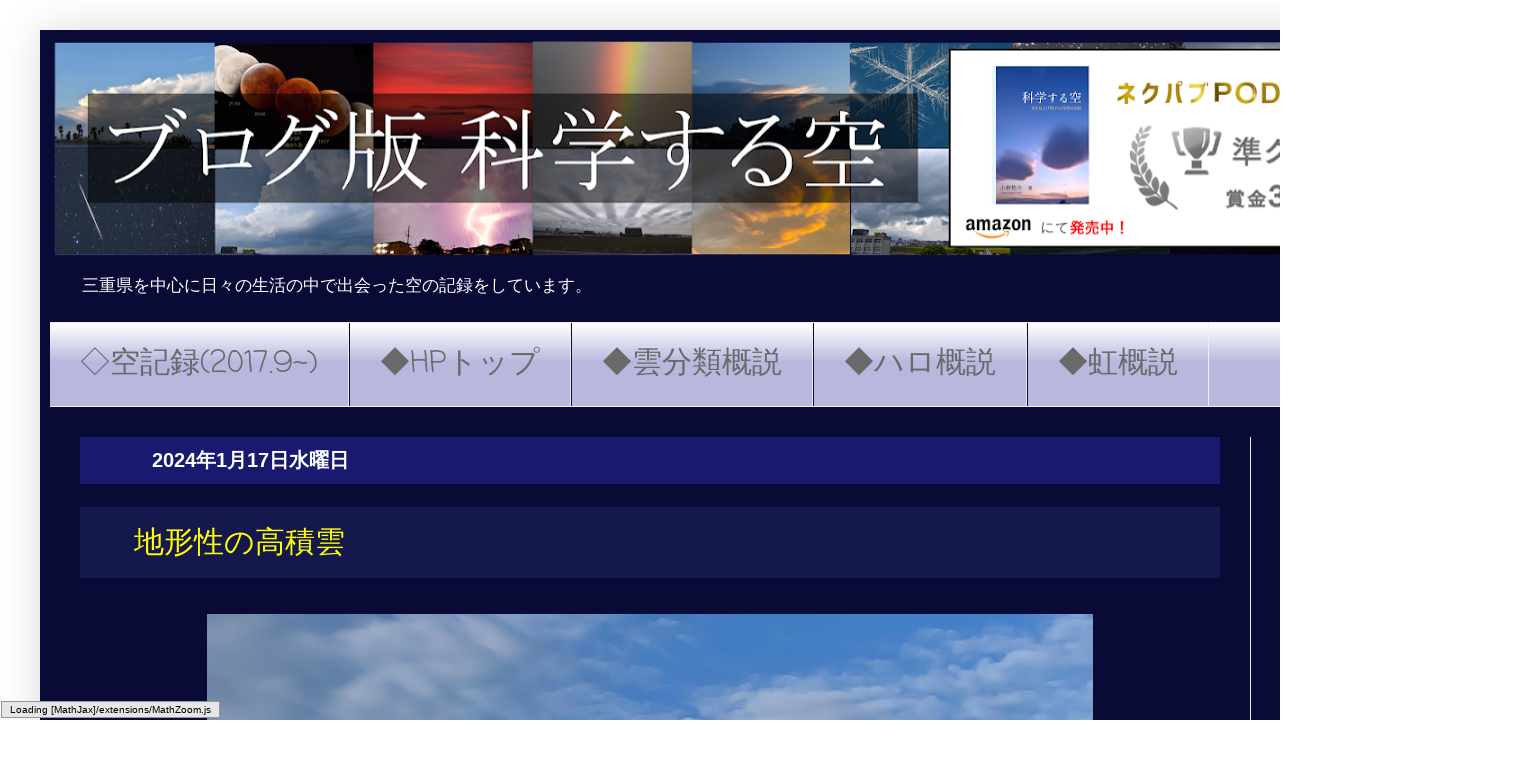

--- FILE ---
content_type: text/html; charset=UTF-8
request_url: https://22dhalo.blogspot.com/2024/01/blog-post_17.html
body_size: 19391
content:
<!DOCTYPE html>
<html class='v2' dir='ltr' lang='ja' xmlns='http://www.w3.org/1999/xhtml' xmlns:b='http://www.google.com/2005/gml/b' xmlns:data='http://www.google.com/2005/gml/data' xmlns:expr='http://www.google.com/2005/gml/expr'>
<head>
<link href='https://www.blogger.com/static/v1/widgets/335934321-css_bundle_v2.css' rel='stylesheet' type='text/css'/>
<script src='//cdn.mathjax.org/mathjax/latest/MathJax.js' type='text/javascript'>    
    MathJax.Hub.Config({
        HTML: ["input/TeX","output/HTML-CSS"],
        TeX: { extensions: ["AMSmath.js","AMSsymbols.js"], 
               equationNumbers: { autoNumber: "AMS" } },
        extensions: ["tex2jax.js"],
        jax: ["input/TeX","output/HTML-CSS"],
        tex2jax: { inlineMath: [ ['$','$'], ["\\(","\\)"] ],
                   displayMath: [ ['$$','$$'], ["\\[","\\]"] ],
                   processEscapes: true },
        "HTML-CSS": { availableFonts: ["TeX"],
                      linebreaks: { automatic: true } }
    });
</script>
<meta content='width=1100' name='viewport'/>
<meta content='text/html; charset=UTF-8' http-equiv='Content-Type'/>
<meta content='blogger' name='generator'/>
<link href='https://22dhalo.blogspot.com/favicon.ico' rel='icon' type='image/x-icon'/>
<link href='https://22dhalo.blogspot.com/2024/01/blog-post_17.html' rel='canonical'/>
<link rel="alternate" type="application/atom+xml" title="ブログ版 科学する空 - Atom" href="https://22dhalo.blogspot.com/feeds/posts/default" />
<link rel="alternate" type="application/rss+xml" title="ブログ版 科学する空 - RSS" href="https://22dhalo.blogspot.com/feeds/posts/default?alt=rss" />
<link rel="service.post" type="application/atom+xml" title="ブログ版 科学する空 - Atom" href="https://www.blogger.com/feeds/5260891982862385426/posts/default" />

<link rel="alternate" type="application/atom+xml" title="ブログ版 科学する空 - Atom" href="https://22dhalo.blogspot.com/feeds/3779728150091905667/comments/default" />
<!--Can't find substitution for tag [blog.ieCssRetrofitLinks]-->
<link href='https://blogger.googleusercontent.com/img/b/R29vZ2xl/AVvXsEiIB3lq364G4PvP_DFAyptkJfFVFfFq4mhMW_VjQNBYQNzQVpoGXlsJg7neDcop2M0VsZLLhdzGaCsP5ADZdTjI0ESbPAZB4X_-TG7GCHMsIVeVoONfgP-sLKGZjOmVyeRFW6Xt3DgtKWRDMGyjrk-8SiHWYA5Wy43RbBApVxdFi_kJYq0h-y9Z-uZD1sxj/w886-h589/IMG_0670.jpeg' rel='image_src'/>
<meta content='https://22dhalo.blogspot.com/2024/01/blog-post_17.html' property='og:url'/>
<meta content='地形性の高積雲' property='og:title'/>
<meta content='雲や大気光学現象などの空の記録を毎日行っています．' property='og:description'/>
<meta content='https://blogger.googleusercontent.com/img/b/R29vZ2xl/AVvXsEiIB3lq364G4PvP_DFAyptkJfFVFfFq4mhMW_VjQNBYQNzQVpoGXlsJg7neDcop2M0VsZLLhdzGaCsP5ADZdTjI0ESbPAZB4X_-TG7GCHMsIVeVoONfgP-sLKGZjOmVyeRFW6Xt3DgtKWRDMGyjrk-8SiHWYA5Wy43RbBApVxdFi_kJYq0h-y9Z-uZD1sxj/w1200-h630-p-k-no-nu/IMG_0670.jpeg' property='og:image'/>
<title>ブログ版 科学する空: 地形性の高積雲</title>
<style type='text/css'>@font-face{font-family:'Coming Soon';font-style:normal;font-weight:400;font-display:swap;src:url(//fonts.gstatic.com/s/comingsoon/v20/qWcuB6mzpYL7AJ2VfdQR1t-VWDnRsDkg.woff2)format('woff2');unicode-range:U+0000-00FF,U+0131,U+0152-0153,U+02BB-02BC,U+02C6,U+02DA,U+02DC,U+0304,U+0308,U+0329,U+2000-206F,U+20AC,U+2122,U+2191,U+2193,U+2212,U+2215,U+FEFF,U+FFFD;}</style>
<style id='page-skin-1' type='text/css'><!--
/*
-----------------------------------------------
Blogger Template Style
Name:     Simple
Designer: Blogger
URL:      www.blogger.com
----------------------------------------------- */
/* Variable definitions
====================
<Variable name="keycolor" description="Main Color" type="color" default="#66bbdd"/>
<Group description="Page Text" selector="body">
<Variable name="body.font" description="Font" type="font"
default="normal normal 12px Arial, Tahoma, Helvetica, FreeSans, sans-serif"/>
<Variable name="body.text.color" description="Text Color" type="color" default="#222222"/>
</Group>
<Group description="Backgrounds" selector=".body-fauxcolumns-outer">
<Variable name="body.background.color" description="Outer Background" type="color" default="#66bbdd"/>
<Variable name="content.background.color" description="Main Background" type="color" default="#ffffff"/>
<Variable name="header.background.color" description="Header Background" type="color" default="transparent"/>
</Group>
<Group description="Links" selector=".main-outer">
<Variable name="link.color" description="Link Color" type="color" default="#2288bb"/>
<Variable name="link.visited.color" description="Visited Color" type="color" default="#888888"/>
<Variable name="link.hover.color" description="Hover Color" type="color" default="#33aaff"/>
</Group>
<Group description="Blog Title" selector=".header h1">
<Variable name="header.font" description="Font" type="font"
default="normal normal 60px Arial, Tahoma, Helvetica, FreeSans, sans-serif"/>
<Variable name="header.text.color" description="Title Color" type="color" default="#3399bb" />
</Group>
<Group description="Blog Description" selector=".header .description">
<Variable name="description.text.color" description="Description Color" type="color"
default="#777777" />
</Group>
<Group description="Tabs Text" selector=".tabs-inner .widget li a">
<Variable name="tabs.font" description="Font" type="font"
default="normal normal 14px Arial, Tahoma, Helvetica, FreeSans, sans-serif"/>
<Variable name="tabs.text.color" description="Text Color" type="color" default="#999999"/>
<Variable name="tabs.selected.text.color" description="Selected Color" type="color" default="#000000"/>
</Group>
<Group description="Tabs Background" selector=".tabs-outer .PageList">
<Variable name="tabs.background.color" description="Background Color" type="color" default="#f5f5f5"/>
<Variable name="tabs.selected.background.color" description="Selected Color" type="color" default="#eeeeee"/>
</Group>
<Group description="Post Title" selector="h3.post-title, .comments h4">
<Variable name="post.title.font" description="Font" type="font"
default="normal normal 22px Arial, Tahoma, Helvetica, FreeSans, sans-serif"/>
</Group>
<Group description="Date Header" selector=".date-header">
<Variable name="date.header.color" description="Text Color" type="color"
default="#ffffff"/>
<Variable name="date.header.background.color" description="Background Color" type="color"
default="transparent"/>
<Variable name="date.header.font" description="Text Font" type="font"
default="normal bold 11px Arial, Tahoma, Helvetica, FreeSans, sans-serif"/>
<Variable name="date.header.padding" description="Date Header Padding" type="string" default="inherit"/>
<Variable name="date.header.letterspacing" description="Date Header Letter Spacing" type="string" default="inherit"/>
<Variable name="date.header.margin" description="Date Header Margin" type="string" default="inherit"/>
</Group>
<Group description="Post Footer" selector=".post-footer">
<Variable name="post.footer.text.color" description="Text Color" type="color" default="#666666"/>
<Variable name="post.footer.background.color" description="Background Color" type="color"
default="#f9f9f9"/>
<Variable name="post.footer.border.color" description="Shadow Color" type="color" default="#eeeeee"/>
</Group>
<Group description="Gadgets" selector="h2">
<Variable name="widget.title.font" description="Title Font" type="font"
default="normal bold 11px Arial, Tahoma, Helvetica, FreeSans, sans-serif"/>
<Variable name="widget.title.text.color" description="Title Color" type="color" default="#000000"/>
<Variable name="widget.alternate.text.color" description="Alternate Color" type="color" default="#999999"/>
</Group>
<Group description="Images" selector=".main-inner">
<Variable name="image.background.color" description="Background Color" type="color" default="#ffffff"/>
<Variable name="image.border.color" description="Border Color" type="color" default="#eeeeee"/>
<Variable name="image.text.color" description="Caption Text Color" type="color" default="#ffffff"/>
</Group>
<Group description="Accents" selector=".content-inner">
<Variable name="body.rule.color" description="Separator Line Color" type="color" default="#eeeeee"/>
<Variable name="tabs.border.color" description="Tabs Border Color" type="color" default="#eeeeee"/>
</Group>
<Variable name="body.background" description="Body Background" type="background"
color="#ffffff" default="$(color) none repeat scroll top left"/>
<Variable name="body.background.override" description="Body Background Override" type="string" default=""/>
<Variable name="body.background.gradient.cap" description="Body Gradient Cap" type="url"
default="url(https://resources.blogblog.com/blogblog/data/1kt/simple/gradients_light.png)"/>
<Variable name="body.background.gradient.tile" description="Body Gradient Tile" type="url"
default="url(https://resources.blogblog.com/blogblog/data/1kt/simple/body_gradient_tile_light.png)"/>
<Variable name="content.background.color.selector" description="Content Background Color Selector" type="string" default=".content-inner"/>
<Variable name="content.padding" description="Content Padding" type="length" default="10px" min="0" max="100px"/>
<Variable name="content.padding.horizontal" description="Content Horizontal Padding" type="length" default="10px" min="0" max="100px"/>
<Variable name="content.shadow.spread" description="Content Shadow Spread" type="length" default="40px" min="0" max="100px"/>
<Variable name="content.shadow.spread.webkit" description="Content Shadow Spread (WebKit)" type="length" default="5px" min="0" max="100px"/>
<Variable name="content.shadow.spread.ie" description="Content Shadow Spread (IE)" type="length" default="10px" min="0" max="100px"/>
<Variable name="main.border.width" description="Main Border Width" type="length" default="0" min="0" max="10px"/>
<Variable name="header.background.gradient" description="Header Gradient" type="url" default="none"/>
<Variable name="header.shadow.offset.left" description="Header Shadow Offset Left" type="length" default="-1px" min="-50px" max="50px"/>
<Variable name="header.shadow.offset.top" description="Header Shadow Offset Top" type="length" default="-1px" min="-50px" max="50px"/>
<Variable name="header.shadow.spread" description="Header Shadow Spread" type="length" default="1px" min="0" max="100px"/>
<Variable name="header.padding" description="Header Padding" type="length" default="30px" min="0" max="100px"/>
<Variable name="header.border.size" description="Header Border Size" type="length" default="1px" min="0" max="10px"/>
<Variable name="header.bottom.border.size" description="Header Bottom Border Size" type="length" default="1px" min="0" max="10px"/>
<Variable name="header.border.horizontalsize" description="Header Horizontal Border Size" type="length" default="0" min="0" max="10px"/>
<Variable name="description.text.size" description="Description Text Size" type="string" default="140%"/>
<Variable name="tabs.margin.top" description="Tabs Margin Top" type="length" default="0" min="0" max="100px"/>
<Variable name="tabs.margin.side" description="Tabs Side Margin" type="length" default="30px" min="0" max="100px"/>
<Variable name="tabs.background.gradient" description="Tabs Background Gradient" type="url"
default="url(https://resources.blogblog.com/blogblog/data/1kt/simple/gradients_light.png)"/>
<Variable name="tabs.border.width" description="Tabs Border Width" type="length" default="1px" min="0" max="10px"/>
<Variable name="tabs.bevel.border.width" description="Tabs Bevel Border Width" type="length" default="1px" min="0" max="10px"/>
<Variable name="post.margin.bottom" description="Post Bottom Margin" type="length" default="25px" min="0" max="100px"/>
<Variable name="image.border.small.size" description="Image Border Small Size" type="length" default="2px" min="0" max="10px"/>
<Variable name="image.border.large.size" description="Image Border Large Size" type="length" default="5px" min="0" max="10px"/>
<Variable name="page.width.selector" description="Page Width Selector" type="string" default=".region-inner"/>
<Variable name="page.width" description="Page Width" type="string" default="auto"/>
<Variable name="main.section.margin" description="Main Section Margin" type="length" default="15px" min="0" max="100px"/>
<Variable name="main.padding" description="Main Padding" type="length" default="15px" min="0" max="100px"/>
<Variable name="main.padding.top" description="Main Padding Top" type="length" default="30px" min="0" max="100px"/>
<Variable name="main.padding.bottom" description="Main Padding Bottom" type="length" default="30px" min="0" max="100px"/>
<Variable name="paging.background"
color="#0a0a37"
description="Background of blog paging area" type="background"
default="transparent none no-repeat scroll top center"/>
<Variable name="footer.bevel" description="Bevel border length of footer" type="length" default="0" min="0" max="10px"/>
<Variable name="mobile.background.overlay" description="Mobile Background Overlay" type="string"
default="transparent none repeat scroll top left"/>
<Variable name="mobile.background.size" description="Mobile Background Size" type="string" default="auto"/>
<Variable name="mobile.button.color" description="Mobile Button Color" type="color" default="#ffffff" />
<Variable name="startSide" description="Side where text starts in blog language" type="automatic" default="left"/>
<Variable name="endSide" description="Side where text ends in blog language" type="automatic" default="right"/>
*/
/* Content
----------------------------------------------- */
body {
font: normal normal 12px Arial, Tahoma, Helvetica, FreeSans, sans-serif;
color: #ffffff;
background: #ffffff none repeat scroll top left;
padding: 0 40px 40px 40px;
}
html body .region-inner {
min-width: 0;
max-width: 100%;
width: auto;
}
h2 {
font-size: 22px;
}
a:link {
text-decoration:none;
color: #77ff77;
}
a:visited {
text-decoration:none;
color: #93c47d;
}
a:hover {
text-decoration:underline;
color: #ffff00;
}
.body-fauxcolumn-outer .fauxcolumn-inner {
background: transparent none repeat scroll top left;
_background-image: none;
}
.body-fauxcolumn-outer .cap-top {
position: absolute;
z-index: 1;
height: 400px;
width: 100%;
}
.body-fauxcolumn-outer .cap-top .cap-left {
width: 100%;
background: transparent none repeat-x scroll top left;
_background-image: none;
}
.content-outer {
-moz-box-shadow: 0 0 40px rgba(0, 0, 0, .15);
-webkit-box-shadow: 0 0 5px rgba(0, 0, 0, .15);
-goog-ms-box-shadow: 0 0 10px #333333;
box-shadow: 0 0 40px rgba(0, 0, 0, .15);
margin-bottom: 1px;
}
.content-inner {
padding: 10px 10px;
}
.content-inner {
background-color: #0a0a37;
}
/* Header
----------------------------------------------- */
.header-outer {
background: rgba(0, 0, 0, 0) none repeat-x scroll 0 -400px;
_background-image: none;
}
.Header h1 {
font: normal normal 60px Arial, Tahoma, Helvetica, FreeSans, sans-serif;
color: #077777;
text-shadow: -1px -1px 1px rgba(0, 0, 0, .2);
}
.Header h1 a {
color: #077777;
}
.Header .description {
font-size: 140%;
color: #ffffff;
}
.header-inner .Header .titlewrapper {
padding: 22px 30px;
}
.header-inner .Header .descriptionwrapper {
padding: 0 30px;
}
/* Tabs
----------------------------------------------- */
.tabs-inner .section:first-child {
border-top: 1px solid #eeeeee;
}
.tabs-inner .section:first-child ul {
margin-top: -1px;
border-top: 1px solid #eeeeee;
border-left: 0 solid #eeeeee;
border-right: 0 solid #eeeeee;
}
.tabs-inner .widget ul {
background: #b8b8df url(https://resources.blogblog.com/blogblog/data/1kt/simple/gradients_light.png) repeat-x scroll 0 -800px;
_background-image: none;
border-bottom: 1px solid #eeeeee;
margin-top: 0;
margin-left: -30px;
margin-right: -30px;
}
.tabs-inner .widget li a {
display: inline-block;
padding: .6em 1em;
font: normal normal 30px Coming Soon;
color: #6a6a6a;
border-left: 1px solid #0a0a37;
border-right: 1px solid #eeeeee;
}
.tabs-inner .widget li:first-child a {
border-left: none;
}
.tabs-inner .widget li.selected a, .tabs-inner .widget li a:hover {
color: #9900ff;
background-color: #eeeeee;
text-decoration: none;
}
/* Columns
----------------------------------------------- */
.main-outer {
border-top: 0 solid #eeeeee;
}
.fauxcolumn-left-outer .fauxcolumn-inner {
border-right: 1px solid #eeeeee;
}
.fauxcolumn-right-outer .fauxcolumn-inner {
border-left: 1px solid #eeeeee;
}
/* Headings
----------------------------------------------- */
div.widget > h2,
div.widget h2.title {
margin: 0 0 1em 0;
font: normal bold 14px Arial, Tahoma, Helvetica, FreeSans, sans-serif;
color: #ffff00;
}
/* Widgets
----------------------------------------------- */
.widget .zippy {
color: #ffd966;
text-shadow: 2px 2px 1px rgba(0, 0, 0, .1);
}
.widget .popular-posts ul {
list-style: none;
}
/* Posts
----------------------------------------------- */
h2.date-header {
font: normal bold 20px Arial, Tahoma, Helvetica, FreeSans, sans-serif;
}
.date-header span {
background-color: rgba(0, 0, 0, 0);
color: #ffffff;
padding: inherit;
letter-spacing: inherit;
margin: inherit;
}
.main-inner {
padding-top: 30px;
padding-bottom: 30px;
}
.main-inner .column-center-inner {
padding: 0 15px;
}
.main-inner .column-center-inner .section {
margin: 0 15px;
}
.post {
margin: 0 0 25px 0;
}
h3.post-title, .comments h4 {
font: normal normal 30px Arial, Tahoma, Helvetica, FreeSans, sans-serif;
margin: .75em 0 0;
}
.post-body {
font-size: 110%;
line-height: 1.4;
position: relative;
}
/*.post-body img, .post-body .tr-caption-container, .Profile img, .Image img,
.BlogList .item-thumbnail img {
padding: 2px;
background: #ffffff;
border: 1px solid #eeeeee;
-moz-box-shadow: 1px 1px 5px rgba(0, 0, 0, .1);
-webkit-box-shadow: 1px 1px 5px rgba(0, 0, 0, .1);
box-shadow: 1px 1px 5px rgba(0, 0, 0, .1);
}
.post-body img, .post-body .tr-caption-container {
padding: 5px;
}*/
.post-body .tr-caption-container {
color: #000000;
}
.post-body .tr-caption-container img {
padding: 0;
background: transparent;
border: none;
-moz-box-shadow: 0 0 0 rgba(0, 0, 0, .1);
-webkit-box-shadow: 0 0 0 rgba(0, 0, 0, .1);
box-shadow: 0 0 0 rgba(0, 0, 0, .1);
}
.post-header {
margin: 0 0 1.5em;
line-height: 1.6;
font-size: 90%;
}
.post-footer {
margin: 20px -2px 0;
padding: 5px 10px;
color: #00ff00;
background-color: rgba(0, 0, 0, 0);
border-bottom: 1px solid #000000;
line-height: 1.6;
font-size: 90%;
}
#comments .comment-author {
padding-top: 1.5em;
border-top: 1px solid #eeeeee;
background-position: 0 1.5em;
}
#comments .comment-author:first-child {
padding-top: 0;
border-top: none;
}
.avatar-image-container {
margin: .2em 0 0;
}
#comments .avatar-image-container img {
border: 1px solid #eeeeee;
}
/* Comments
----------------------------------------------- */
.comments .comments-content .icon.blog-author {
background-repeat: no-repeat;
background-image: url([data-uri]);
}
.comments .comments-content .loadmore a {
border-top: 1px solid #ffd966;
border-bottom: 1px solid #ffd966;
}
.comments .comment-thread.inline-thread {
background-color: rgba(0, 0, 0, 0);
}
.comments .continue {
border-top: 2px solid #ffd966;
}
/* Accents
---------------------------------------------- */
.section-columns td.columns-cell {
border-left: 1px solid #eeeeee;
}
.blog-pager {
background: transparent none no-repeat scroll top center;
}
.blog-pager-older-link, .home-link,
.blog-pager-newer-link {
background-color: #0a0a37;
padding: 5px;
}
.footer-outer {
border-top: 0 dashed #bbbbbb;
}
/* Mobile
----------------------------------------------- */
body.mobile  {
background-size: auto;
}
.mobile .body-fauxcolumn-outer {
background: transparent none repeat scroll top left;
}
.mobile .body-fauxcolumn-outer .cap-top {
background-size: 100% auto;
}
.mobile .content-outer {
-webkit-box-shadow: 0 0 3px rgba(0, 0, 0, .15);
box-shadow: 0 0 3px rgba(0, 0, 0, .15);
}
.mobile .tabs-inner .widget ul {
margin-left: 0;
margin-right: 0;
}
.mobile .post {
margin: 0;
}
.mobile .main-inner .column-center-inner .section {
margin: 0;
}
.mobile .date-header span {
padding: 0.1em 10px;
margin: 0 -10px;
}
.mobile h3.post-title {
margin: 0;
}
.mobile .blog-pager {
background: transparent none no-repeat scroll top center;
}
.mobile .footer-outer {
border-top: none;
}
.mobile .main-inner, .mobile .footer-inner {
background-color: #0a0a37;
}
.mobile-index-contents {
color: #ffffff;
}
.mobile-link-button {
background-color: #77ff77;
}
.mobile-link-button a:link, .mobile-link-button a:visited {
color: #ffffff;
}
.mobile .tabs-inner .section:first-child {
border-top: none;
}
.mobile .tabs-inner .PageList .widget-content {
background-color: #eeeeee;
color: #9900ff;
border-top: 1px solid #eeeeee;
border-bottom: 1px solid #eeeeee;
}
.mobile .tabs-inner .PageList .widget-content .pagelist-arrow {
border-left: 1px solid #eeeeee;
}
h1 {
position: relative;
color: black;
background: #81d0cb;
line-height: 1.4;
padding: 0.5em 0.5em 0.5em 1.8em;
}
h1:before {
font-family: "Font Awesome 5 Free";
content: "\f14a";
position: absolute;
left : 0.5em; /*左端からのアイコンまでの距離*/
}
h2{
position: relative;
color: black;
background: #191970;
line-height: 1.4;
padding: 0.5em 0.5em 0.5em 1.8em;
}
h3 {
position: relative;
color: yellow;
background: rgba(33, 39, 98, 0.5);
line-height: 1.4;
padding: 0.5em 0.5em 0.5em 1.8em;
}
--></style>
<style id='template-skin-1' type='text/css'><!--
body {
min-width: 1460px;
}
.content-outer, .content-fauxcolumn-outer, .region-inner {
min-width: 1460px;
max-width: 1460px;
_width: 1460px;
}
.main-inner .columns {
padding-left: 0;
padding-right: 240px;
}
.main-inner .fauxcolumn-center-outer {
left: 0;
right: 240px;
/* IE6 does not respect left and right together */
_width: expression(this.parentNode.offsetWidth -
parseInt("0") -
parseInt("240px") + 'px');
}
.main-inner .fauxcolumn-left-outer {
width: 0;
}
.main-inner .fauxcolumn-right-outer {
width: 240px;
}
.main-inner .column-left-outer {
width: 0;
right: 100%;
margin-left: -0;
}
.main-inner .column-right-outer {
width: 240px;
margin-right: -240px;
}
#layout {
min-width: 0;
}
#layout .content-outer {
min-width: 0;
width: 800px;
}
#layout .region-inner {
min-width: 0;
width: auto;
}
body#layout div.add_widget {
padding: 8px;
}
body#layout div.add_widget a {
margin-left: 32px;
}
--></style>
<link href='https://www.blogger.com/dyn-css/authorization.css?targetBlogID=5260891982862385426&amp;zx=8355ecd7-a935-4ed8-b006-16f9828be56a' media='none' onload='if(media!=&#39;all&#39;)media=&#39;all&#39;' rel='stylesheet'/><noscript><link href='https://www.blogger.com/dyn-css/authorization.css?targetBlogID=5260891982862385426&amp;zx=8355ecd7-a935-4ed8-b006-16f9828be56a' rel='stylesheet'/></noscript>
<meta name='google-adsense-platform-account' content='ca-host-pub-1556223355139109'/>
<meta name='google-adsense-platform-domain' content='blogspot.com'/>

<script async src="https://pagead2.googlesyndication.com/pagead/js/adsbygoogle.js?client=ca-pub-4928261433741323&host=ca-host-pub-1556223355139109" crossorigin="anonymous"></script>

<!-- data-ad-client=ca-pub-4928261433741323 -->

</head>
<body class='loading'>
<div class='navbar no-items section' id='navbar' name='Navbar'>
</div>
<div class='body-fauxcolumns'>
<div class='fauxcolumn-outer body-fauxcolumn-outer'>
<div class='cap-top'>
<div class='cap-left'></div>
<div class='cap-right'></div>
</div>
<div class='fauxborder-left'>
<div class='fauxborder-right'></div>
<div class='fauxcolumn-inner'>
</div>
</div>
<div class='cap-bottom'>
<div class='cap-left'></div>
<div class='cap-right'></div>
</div>
</div>
</div>
<div class='content'>
<div class='content-fauxcolumns'>
<div class='fauxcolumn-outer content-fauxcolumn-outer'>
<div class='cap-top'>
<div class='cap-left'></div>
<div class='cap-right'></div>
</div>
<div class='fauxborder-left'>
<div class='fauxborder-right'></div>
<div class='fauxcolumn-inner'>
</div>
</div>
<div class='cap-bottom'>
<div class='cap-left'></div>
<div class='cap-right'></div>
</div>
</div>
</div>
<div class='content-outer'>
<div class='content-cap-top cap-top'>
<div class='cap-left'></div>
<div class='cap-right'></div>
</div>
<div class='fauxborder-left content-fauxborder-left'>
<div class='fauxborder-right content-fauxborder-right'></div>
<div class='content-inner'>
<header>
<div class='header-outer'>
<div class='header-cap-top cap-top'>
<div class='cap-left'></div>
<div class='cap-right'></div>
</div>
<div class='fauxborder-left header-fauxborder-left'>
<div class='fauxborder-right header-fauxborder-right'></div>
<div class='region-inner header-inner'>
<div class='header section' id='header' name='ヘッダー'><div class='widget Header' data-version='1' id='Header1'>
<div id='header-inner'>
<a href='https://22dhalo.blogspot.com/' style='display: block'>
<img alt='ブログ版 科学する空' height='226px; ' id='Header1_headerimg' src='https://blogger.googleusercontent.com/img/a/AVvXsEgslLJNdyUP8fOLZ4_ngyNLRCrZSxRxvK4gZO4vbqcs4Fbgro9Wfy5VT6ssbYgzotlJB8jlCvgIqYXLp3_UxgrtTvIe9MTFuzYRYh9C_tzXjIzSeW-3Dqin-0XbQpOHoOE1zXzlTxNo7qPezYOVVXTJ4horaCZfgZUubKCXymARbNr_p9ErrNUqgZoxzw=s1440' style='display: block' width='1440px; '/>
</a>
<div class='descriptionwrapper'>
<p class='description'><span>三重県を中心に日々の生活の中で出会った空の記録をしています&#12290;</span></p>
</div>
</div>
</div></div>
</div>
</div>
<div class='header-cap-bottom cap-bottom'>
<div class='cap-left'></div>
<div class='cap-right'></div>
</div>
</div>
</header>
<div class='tabs-outer'>
<div class='tabs-cap-top cap-top'>
<div class='cap-left'></div>
<div class='cap-right'></div>
</div>
<div class='fauxborder-left tabs-fauxborder-left'>
<div class='fauxborder-right tabs-fauxborder-right'></div>
<div class='region-inner tabs-inner'>
<div class='tabs section' id='crosscol' name='Cross-Column'><div class='widget PageList' data-version='1' id='PageList1'>
<h2>メインコンテンツ</h2>
<div class='widget-content'>
<ul>
<li>
<a href='https://22dhalo.blogspot.com/p/blog-page_99.html'>&#9671;空記録(2017.9~)</a>
</li>
<li>
<a href='http://kagakusuru-sora.jp/index.html'>&#9670;HPトップ</a>
</li>
<li>
<a href='http://kagakusuru-sora.jp/cloud/cloud_classification/cloud_classification.html'>&#9670;雲分類概説</a>
</li>
<li>
<a href='http://kagakusuru-sora.jp/atmoptics/icehalos/icehalos.html'>&#9670;ハロ概説</a>
</li>
<li>
<a href='http://kagakusuru-sora.jp/atmoptics/rainbow/rainbow.html'>&#9670;虹概説</a>
</li>
</ul>
<div class='clear'></div>
</div>
</div></div>
<div class='tabs no-items section' id='crosscol-overflow' name='Cross-Column 2'></div>
</div>
</div>
<div class='tabs-cap-bottom cap-bottom'>
<div class='cap-left'></div>
<div class='cap-right'></div>
</div>
</div>
<div class='main-outer'>
<div class='main-cap-top cap-top'>
<div class='cap-left'></div>
<div class='cap-right'></div>
</div>
<div class='fauxborder-left main-fauxborder-left'>
<div class='fauxborder-right main-fauxborder-right'></div>
<div class='region-inner main-inner'>
<div class='columns fauxcolumns'>
<div class='fauxcolumn-outer fauxcolumn-center-outer'>
<div class='cap-top'>
<div class='cap-left'></div>
<div class='cap-right'></div>
</div>
<div class='fauxborder-left'>
<div class='fauxborder-right'></div>
<div class='fauxcolumn-inner'>
</div>
</div>
<div class='cap-bottom'>
<div class='cap-left'></div>
<div class='cap-right'></div>
</div>
</div>
<div class='fauxcolumn-outer fauxcolumn-left-outer'>
<div class='cap-top'>
<div class='cap-left'></div>
<div class='cap-right'></div>
</div>
<div class='fauxborder-left'>
<div class='fauxborder-right'></div>
<div class='fauxcolumn-inner'>
</div>
</div>
<div class='cap-bottom'>
<div class='cap-left'></div>
<div class='cap-right'></div>
</div>
</div>
<div class='fauxcolumn-outer fauxcolumn-right-outer'>
<div class='cap-top'>
<div class='cap-left'></div>
<div class='cap-right'></div>
</div>
<div class='fauxborder-left'>
<div class='fauxborder-right'></div>
<div class='fauxcolumn-inner'>
</div>
</div>
<div class='cap-bottom'>
<div class='cap-left'></div>
<div class='cap-right'></div>
</div>
</div>
<!-- corrects IE6 width calculation -->
<div class='columns-inner'>
<div class='column-center-outer'>
<div class='column-center-inner'>
<div class='main section' id='main' name='メイン'><div class='widget Blog' data-version='1' id='Blog1'>
<div class='blog-posts hfeed'>

          <div class="date-outer">
        
<h2 class='date-header'><span>2024年1月17日水曜日</span></h2>

          <div class="date-posts">
        
<div class='post-outer'>
<div class='post hentry uncustomized-post-template' itemprop='blogPost' itemscope='itemscope' itemtype='http://schema.org/BlogPosting'>
<meta content='https://blogger.googleusercontent.com/img/b/R29vZ2xl/AVvXsEiIB3lq364G4PvP_DFAyptkJfFVFfFq4mhMW_VjQNBYQNzQVpoGXlsJg7neDcop2M0VsZLLhdzGaCsP5ADZdTjI0ESbPAZB4X_-TG7GCHMsIVeVoONfgP-sLKGZjOmVyeRFW6Xt3DgtKWRDMGyjrk-8SiHWYA5Wy43RbBApVxdFi_kJYq0h-y9Z-uZD1sxj/w886-h589/IMG_0670.jpeg' itemprop='image_url'/>
<meta content='5260891982862385426' itemprop='blogId'/>
<meta content='3779728150091905667' itemprop='postId'/>
<a name='3779728150091905667'></a>
<h3 class='post-title entry-title' itemprop='name'>
地形性の高積雲
</h3>
<div class='post-header'>
<div class='post-header-line-1'></div>
</div>
<div class='post-body entry-content' id='post-body-3779728150091905667' itemprop='description articleBody'>
<table border="0" cellpadding="0" cellspacing="0" style="border-collapse: collapse; width: 100%;">
<tbody height="60" style="height: 45pt; mso-height-source: userset;">
  <tr height="60" style="height: 45pt; mso-height-source: userset;">
    <td class="xl76" colspan="3" height="660" style="border-bottom: .5pt dot-dot-dash black; border-right: .5pt dot-dot-dash black; height: 495pt; width: 790pt;" valign="bottom" width="100%"><div style="text-align: center;"><a href="https://blogger.googleusercontent.com/img/b/R29vZ2xl/AVvXsEiIB3lq364G4PvP_DFAyptkJfFVFfFq4mhMW_VjQNBYQNzQVpoGXlsJg7neDcop2M0VsZLLhdzGaCsP5ADZdTjI0ESbPAZB4X_-TG7GCHMsIVeVoONfgP-sLKGZjOmVyeRFW6Xt3DgtKWRDMGyjrk-8SiHWYA5Wy43RbBApVxdFi_kJYq0h-y9Z-uZD1sxj/s4031/IMG_0670.jpeg" style="margin-left: 1em; margin-right: 1em;"><img border="0" data-original-height="2687" data-original-width="4031" height="589" src="https://blogger.googleusercontent.com/img/b/R29vZ2xl/AVvXsEiIB3lq364G4PvP_DFAyptkJfFVFfFq4mhMW_VjQNBYQNzQVpoGXlsJg7neDcop2M0VsZLLhdzGaCsP5ADZdTjI0ESbPAZB4X_-TG7GCHMsIVeVoONfgP-sLKGZjOmVyeRFW6Xt3DgtKWRDMGyjrk-8SiHWYA5Wy43RbBApVxdFi_kJYq0h-y9Z-uZD1sxj/w886-h589/IMG_0670.jpeg" width="886" /></a></div><div style="text-align: center;">
<span style="color: yellow; font-size: 33px;"><b>&#12300;地形性の高積雲&#12301;</b></span><span style="font-size: 22px;"><b>&#12288;(鈴鹿市)</b></span></div>
    </td>
  </tr>
   <tr height="50" style="height: 45pt; mso-height-source: userset;">
    <td class="xl76" colspan="3" height="150" style="border-bottom: .5pt dot-dot-dash black; border-right: .5pt dot-dot-dash black; height: 150pt; width: 790pt;" width="100%"><div style="text-align: center;"><span style="font-size: 25px;"><br /></span></div><div style="text-align: center;">
<span style="font-size: 25px;">高気圧に覆われ終日快晴&#12290;朝は放射冷却でものすごく冷えました&#12290;</span></div><div style="text-align: center;"><span style="font-size: 25px;">夕方に鈴鹿山脈の影響を受けたとみられる高積雲がたくさん生じました&#12290;山脈や&#12289;雲の移動から&#12289;4~5000mほど上空に生じていると思われますが&#12289;この高度でも山脈の影響は受けるのだなぁとしみじみ実感&#12290;</span></div><div style="text-align: center;"><span style="font-size: 25px;">会議が終わり&#12289;高積雲はどうなったかなと思うと&#12289;今度はきれいさっぱり快晴&#12290;ヴィーナスベルトが美しく見られました&#12290;</span></div><div style="text-align: center;"><span style="font-size: 22px;"><br /></span>
      
      <div style="text-align: center;"><span style="color: #04ff00; font-size: 20px;">===ブログランキング参加中です===</span></div><div style="text-align: center;"><span style="font-size: 20px;"><a href="https://blog.with2.net/link/?id=2108763&amp;cid=1910" target="_blank" title="自然科学ランキング"><img alt="自然科学ランキング" height="31" src="https://blog.with2.net/img/banner/c/banner_1/br_c_1910_1.gif" width="110" /></a><br /><span style="color: #04ff00;">===クリックをお願いします&#65281;&#65281;===</span></span></div>
      
      <br /></div>
    </td>
  </tr>
  
  <tr height="18" style="height: 13.2pt;">
    <td class="xl82" colspan="3" height="18" style="height: 13.2pt;"><div style="text-align: center;"><span style="background-color: #114a6e; color: #f6ec0f; font-size: 25pt;"><b>&#12288;クリックすると大きな写真で楽しめます&#12288;</b></span></div>
      </td>
  </tr>
  <tr height="133" style="height: 99.6pt; mso-height-source: userset;">
    <td class="xl65" height="213" style="border-top-color: currentcolor; border-top-style: none; border-top-width: medium; border-top: none; height: 99.6pt;" width="33.3%"><a href="https://blogger.googleusercontent.com/img/b/R29vZ2xl/AVvXsEiIB3lq364G4PvP_DFAyptkJfFVFfFq4mhMW_VjQNBYQNzQVpoGXlsJg7neDcop2M0VsZLLhdzGaCsP5ADZdTjI0ESbPAZB4X_-TG7GCHMsIVeVoONfgP-sLKGZjOmVyeRFW6Xt3DgtKWRDMGyjrk-8SiHWYA5Wy43RbBApVxdFi_kJYq0h-y9Z-uZD1sxj/s4031/IMG_0670.jpeg" style="margin-left: 1em; margin-right: 1em; text-align: center;"><img border="0" data-original-height="2687" data-original-width="4031" height="213" src="https://blogger.googleusercontent.com/img/b/R29vZ2xl/AVvXsEiIB3lq364G4PvP_DFAyptkJfFVFfFq4mhMW_VjQNBYQNzQVpoGXlsJg7neDcop2M0VsZLLhdzGaCsP5ADZdTjI0ESbPAZB4X_-TG7GCHMsIVeVoONfgP-sLKGZjOmVyeRFW6Xt3DgtKWRDMGyjrk-8SiHWYA5Wy43RbBApVxdFi_kJYq0h-y9Z-uZD1sxj/s320/IMG_0670.jpeg" width="320" /></a></td>
    <td class="xl65" style="border-left-color: currentcolor; border-left-style: none; border-left-width: medium; border-left: none; border-top-color: currentcolor; border-top-style: none; border-top-width: medium; border-top: none;" width="33.3%"><br /></td>
    <td class="xl65" style="border-left-color: currentcolor; border-left-style: none; border-left-width: medium; border-left: none; border-top-color: currentcolor; border-top-style: none; border-top-width: medium; border-top: none;" width="33.3%"><br /></td>
  </tr>
  <tr height="44" style="height: 33pt; mso-height-source: userset;">
    <td class="xl66" height="44" style="height: 33pt;"><span style="font-size: 18.5pt;">15:57 鈴鹿市 地形性の高積雲<br /></span></td>
    <td class="xl66"><br /></td>
    <td class="xl66"><br /></td></tr>
  <tr>
    <td class="xl76" colspan="3" height="150" style="border-bottom: .5pt dot-dot-dash black; border-right: .5pt dot-dot-dash black; height: 200pt; width: 790pt;" width="100%"><div style="text-align: center;"><span style="background-color: #1c1b71; color: #1c1b71; font-size: 25pt;"><a href="https://www.jma.go.jp/bosai/weather_map/" target="_blank">今日の実況天気図(12:00)&#12288;気象庁</a></span><div class="separator" style="clear: both; text-align: center;"><div class="separator" style="clear: both; text-align: center;"><a href="https://blogger.googleusercontent.com/img/b/R29vZ2xl/AVvXsEiH3jKj7GedMBXqDNO75JA_bcSwlU4ulfPi0qtg_yhmXMZlCc4K4kWXHLUJoqp0OGIeqUChuZB7tXOjO6GESWPn4OXwi352aquW6lVkhCVy7X6Ok2i3Av7x56F_L4GJOxj6eBl0vjoPQNDkoUiA3CTk3Dpo2XbB1LqDBJ8I8GKHmGJfTt42MFD8a7IJ4t_x/s600/20240117050531_0_Z__C_010000_20240117030000_MET_CHT_JCIspas_JCP600x581_JRcolor_Tjmahp_image.png" style="margin-left: 1em; margin-right: 1em;"><img border="0" data-original-height="581" data-original-width="600" src="https://blogger.googleusercontent.com/img/b/R29vZ2xl/AVvXsEiH3jKj7GedMBXqDNO75JA_bcSwlU4ulfPi0qtg_yhmXMZlCc4K4kWXHLUJoqp0OGIeqUChuZB7tXOjO6GESWPn4OXwi352aquW6lVkhCVy7X6Ok2i3Av7x56F_L4GJOxj6eBl0vjoPQNDkoUiA3CTk3Dpo2XbB1LqDBJ8I8GKHmGJfTt42MFD8a7IJ4t_x/s16000/20240117050531_0_Z__C_010000_20240117030000_MET_CHT_JCIspas_JCP600x581_JRcolor_Tjmahp_image.png" /></a></div><br /></div><br /></div></td>
  </tr>
 </tbody>
</table>
<div style='clear: both;'></div>
</div>
<div class='post-footer'>
<div class='post-footer-line post-footer-line-1'>
<span class='post-author vcard'>
</span>
<span class='post-timestamp'>
at
<meta content='https://22dhalo.blogspot.com/2024/01/blog-post_17.html' itemprop='url'/>
<a class='timestamp-link' href='https://22dhalo.blogspot.com/2024/01/blog-post_17.html' rel='bookmark' title='permanent link'><abbr class='published' itemprop='datePublished' title='2024-01-17T15:59:00+09:00'>1月 17, 2024</abbr></a>
</span>
<span class='post-comment-link'>
</span>
<span class='post-icons'>
</span>
<div class='post-share-buttons goog-inline-block'>
<a class='goog-inline-block share-button sb-email' href='https://www.blogger.com/share-post.g?blogID=5260891982862385426&postID=3779728150091905667&target=email' target='_blank' title='メールで送信'><span class='share-button-link-text'>メールで送信</span></a><a class='goog-inline-block share-button sb-blog' href='https://www.blogger.com/share-post.g?blogID=5260891982862385426&postID=3779728150091905667&target=blog' onclick='window.open(this.href, "_blank", "height=270,width=475"); return false;' target='_blank' title='BlogThis!'><span class='share-button-link-text'>BlogThis!</span></a><a class='goog-inline-block share-button sb-twitter' href='https://www.blogger.com/share-post.g?blogID=5260891982862385426&postID=3779728150091905667&target=twitter' target='_blank' title='X で共有'><span class='share-button-link-text'>X で共有</span></a><a class='goog-inline-block share-button sb-facebook' href='https://www.blogger.com/share-post.g?blogID=5260891982862385426&postID=3779728150091905667&target=facebook' onclick='window.open(this.href, "_blank", "height=430,width=640"); return false;' target='_blank' title='Facebook で共有する'><span class='share-button-link-text'>Facebook で共有する</span></a><a class='goog-inline-block share-button sb-pinterest' href='https://www.blogger.com/share-post.g?blogID=5260891982862385426&postID=3779728150091905667&target=pinterest' target='_blank' title='Pinterest に共有'><span class='share-button-link-text'>Pinterest に共有</span></a>
</div>
</div>
<div class='post-footer-line post-footer-line-2'>
<span class='post-labels'>
Labels:
<a href='https://22dhalo.blogspot.com/search/label/%E9%AB%98%E7%A9%8D%E9%9B%B2' rel='tag'>高積雲</a>
</span>
</div>
<div class='post-footer-line post-footer-line-3'>
<span class='post-location'>
</span>
</div>
</div>
</div>
<div class='comments' id='comments'>
<a name='comments'></a>
<h4>0 件のコメント:</h4>
<div id='Blog1_comments-block-wrapper'>
<dl class='avatar-comment-indent' id='comments-block'>
</dl>
</div>
<p class='comment-footer'>
<div class='comment-form'>
<a name='comment-form'></a>
<h4 id='comment-post-message'>コメントを投稿</h4>
<p>
</p>
<a href='https://www.blogger.com/comment/frame/5260891982862385426?po=3779728150091905667&hl=ja&saa=85391&origin=https://22dhalo.blogspot.com' id='comment-editor-src'></a>
<iframe allowtransparency='true' class='blogger-iframe-colorize blogger-comment-from-post' frameborder='0' height='410px' id='comment-editor' name='comment-editor' src='' width='100%'></iframe>
<script src='https://www.blogger.com/static/v1/jsbin/2830521187-comment_from_post_iframe.js' type='text/javascript'></script>
<script type='text/javascript'>
      BLOG_CMT_createIframe('https://www.blogger.com/rpc_relay.html');
    </script>
</div>
</p>
</div>
</div>

        </div></div>
      
</div>
<div class='blog-pager' id='blog-pager'>
<span id='blog-pager-newer-link'>
<a class='blog-pager-newer-link' href='https://22dhalo.blogspot.com/2024/01/blog-post_18.html' id='Blog1_blog-pager-newer-link' title='次の投稿'>次の投稿</a>
</span>
<span id='blog-pager-older-link'>
<a class='blog-pager-older-link' href='https://22dhalo.blogspot.com/2024/01/blog-post_16.html' id='Blog1_blog-pager-older-link' title='前の投稿'>前の投稿</a>
</span>
<a class='home-link' href='https://22dhalo.blogspot.com/'>ホーム</a>
</div>
<div class='clear'></div>
<div class='post-feeds'>
<div class='feed-links'>
登録:
<a class='feed-link' href='https://22dhalo.blogspot.com/feeds/3779728150091905667/comments/default' target='_blank' type='application/atom+xml'>コメントの投稿 (Atom)</a>
</div>
</div>
</div></div>
</div>
</div>
<div class='column-left-outer'>
<div class='column-left-inner'>
<aside>
</aside>
</div>
</div>
<div class='column-right-outer'>
<div class='column-right-inner'>
<aside>
<div class='sidebar section' id='sidebar-right-1'><div class='widget AdSense' data-version='1' id='AdSense3'>
<div class='widget-content'>
<script async src="https://pagead2.googlesyndication.com/pagead/js/adsbygoogle.js?client=ca-pub-4928261433741323&host=ca-host-pub-1556223355139109" crossorigin="anonymous"></script>
<!-- 22dhalo_sidebar-right-1_AdSense3_1x1_as -->
<ins class="adsbygoogle"
     style="display:block"
     data-ad-client="ca-pub-4928261433741323"
     data-ad-host="ca-host-pub-1556223355139109"
     data-ad-slot="7267267533"
     data-ad-format="auto"
     data-full-width-responsive="true"></ins>
<script>
(adsbygoogle = window.adsbygoogle || []).push({});
</script>
<div class='clear'></div>
</div>
</div><div class='widget FeaturedPost' data-version='1' id='FeaturedPost1'>
<h2 class='title'>注目の投稿</h2>
<div class='post-summary'>
<h3><a href='https://22dhalo.blogspot.com/2024/03/blog-post_19.html'>自然にはこんな現象がある&#12290;</a></h3>
<p>
         &#12300;コンプレックス&#12539;ハロ&#12301; &#12300;幻日を貫く幻日環&#12301;  &#12300;鮮烈&#65281;環天頂アーク&#12301; &#12288;(鈴鹿市)                   朝&#12289;巻層雲が広がってきました&#12290;出勤中&#12289;太陽周り(22&#176;ハロ)はあまり目立って無かったので&#12289;期待していなかったのですが&#12289;職場についた後に見上...
</p>
<img class='image' src='https://blogger.googleusercontent.com/img/b/R29vZ2xl/AVvXsEggrjEfq3pvIVnPX65d8EKZAKgvrxGwdByHHNlqkpMYFxsb_75EckTraqou4AgpyDZkodEf34WLk37ZbsgNAXInnsVTJyVvYIyy1Gn6Tw6oeGfsoTvSSerW5-yQpZ_9kk4nWNA38n1YJHcd64YW-LMDOqJtrn-hK1gyE9bgxreDs3ATgteIn69xH9Z3cx4h/w881-h587/DSC_8760.JPG'/>
</div>
<style type='text/css'>
    .image {
      width: 100%;
    }
  </style>
<div class='clear'></div>
</div><div class='widget Stats' data-version='1' id='Stats1'>
<h2>ページビューの合計</h2>
<div class='widget-content'>
<div id='Stats1_content' style='display: none;'>
<span class='counter-wrapper graph-counter-wrapper' id='Stats1_totalCount'>
</span>
<div class='clear'></div>
</div>
</div>
</div><div class='widget Profile' data-version='1' id='Profile1'>
<h2>日々の生活の中で出会えた空を記録しています</h2>
<div class='widget-content'>
<a href='https://www.blogger.com/profile/09406036716844054801'><img alt='自分の写真' class='profile-img' height='60' src='//blogger.googleusercontent.com/img/b/R29vZ2xl/AVvXsEgixgwyJoPkF5Em0dtWkl7fEDo_XiW0RL6UTHnZ09grcCdfb0slw6_pkay6X2-XLCRgZrWAxNAYDQWOkcs-sPAEXtj_mGosSh9smgl92UyNWwrkgEC7_VnoOFWEZRMrd1e2p9ejjo2Ir8-Q7dx54ceNZok9lmim_CvApZ0u_lUTji3CI7o/s220/IMG_5960.JPG' width='80'/></a>
<dl class='profile-datablock'>
<dt class='profile-data'>
<a class='profile-name-link g-profile' href='https://www.blogger.com/profile/09406036716844054801' rel='author' style='background-image: url(//www.blogger.com/img/logo-16.png);'>
小林悠介
</a>
</dt>
<dd class='profile-textblock'>1995年生まれ&#12290;三重大学大学院修了(教育学修士)&#12290;気象予報士(No.10530)&#12290; 日本気象学会&#12539;日本地学教育学会会員&#12290;三重県立高等学校理科(物理)教諭&#12290;  学生時代は統計物理&#12539;非線形物理の研究室に所属しながら&#12289;空の現象に強い関心を抱く&#12290;2017年より&#12300;ブログ版 科学する空&#12301;にて空の記録を発信し&#12289;現在も毎日更新を続けている&#12290;  著書&#12302;科学する空 空を見上げ続けた5年間の記録&#12303;はネクパブPODアワード2023で準グランプリを受賞&#12290; また&#12289;&#12302;気象現象の観察と教材の開発&#12303;で東レ理科教育賞佳作&#65288;2024年&#65289;&#12289;日本地学教育学会賞&#65288;2025年&#65289;などを受賞&#12290;</dd>
</dl>
<a class='profile-link' href='https://www.blogger.com/profile/09406036716844054801' rel='author'>詳細プロフィールを表示</a>
<div class='clear'></div>
</div>
</div><div class='widget Label' data-version='1' id='Label1'>
<h2>十種雲形(genera)</h2>
<div class='widget-content list-label-widget-content'>
<ul>
<li>
<a dir='ltr' href='https://22dhalo.blogspot.com/search/label/%E4%B9%B1%E5%B1%A4%E9%9B%B2'>乱層雲</a>
<span dir='ltr'>(333)</span>
</li>
<li>
<a dir='ltr' href='https://22dhalo.blogspot.com/search/label/%E5%B1%A4%E7%A9%8D%E9%9B%B2'>層積雲</a>
<span dir='ltr'>(543)</span>
</li>
<li>
<a dir='ltr' href='https://22dhalo.blogspot.com/search/label/%E5%B1%A4%E9%9B%B2'>層雲</a>
<span dir='ltr'>(93)</span>
</li>
<li>
<a dir='ltr' href='https://22dhalo.blogspot.com/search/label/%E5%B7%BB%E5%B1%A4%E9%9B%B2'>巻層雲</a>
<span dir='ltr'>(561)</span>
</li>
<li>
<a dir='ltr' href='https://22dhalo.blogspot.com/search/label/%E5%B7%BB%E7%A9%8D%E9%9B%B2'>巻積雲</a>
<span dir='ltr'>(214)</span>
</li>
<li>
<a dir='ltr' href='https://22dhalo.blogspot.com/search/label/%E5%B7%BB%E9%9B%B2'>巻雲</a>
<span dir='ltr'>(440)</span>
</li>
<li>
<a dir='ltr' href='https://22dhalo.blogspot.com/search/label/%E7%A9%8D%E4%B9%B1%E9%9B%B2'>積乱雲</a>
<span dir='ltr'>(232)</span>
</li>
<li>
<a dir='ltr' href='https://22dhalo.blogspot.com/search/label/%E7%A9%8D%E9%9B%B2'>積雲</a>
<span dir='ltr'>(624)</span>
</li>
<li>
<a dir='ltr' href='https://22dhalo.blogspot.com/search/label/%E9%AB%98%E5%B1%A4%E9%9B%B2'>高層雲</a>
<span dir='ltr'>(308)</span>
</li>
<li>
<a dir='ltr' href='https://22dhalo.blogspot.com/search/label/%E9%AB%98%E7%A9%8D%E9%9B%B2'>高積雲</a>
<span dir='ltr'>(322)</span>
</li>
</ul>
<div class='clear'></div>
</div>
</div><div class='widget Label' data-version='1' id='Label6'>
<h2>種&#65288;specia&#65289;</h2>
<div class='widget-content list-label-widget-content'>
<ul>
<li>
<a dir='ltr' href='https://22dhalo.blogspot.com/search/label/%E3%83%AC%E3%83%B3%E3%82%BA%E9%9B%B2'>レンズ雲</a>
<span dir='ltr'>(260)</span>
</li>
<li>
<a dir='ltr' href='https://22dhalo.blogspot.com/search/label/%E4%B8%A6%E9%9B%B2'>並雲</a>
<span dir='ltr'>(3)</span>
</li>
<li>
<a dir='ltr' href='https://22dhalo.blogspot.com/search/label/%E5%A1%94%E7%8A%B6%E9%9B%B2'>塔状雲</a>
<span dir='ltr'>(12)</span>
</li>
<li>
<a dir='ltr' href='https://22dhalo.blogspot.com/search/label/%E5%B1%A4%E7%8A%B6%E9%9B%B2'>層状雲</a>
<span dir='ltr'>(22)</span>
</li>
<li>
<a dir='ltr' href='https://22dhalo.blogspot.com/search/label/%E6%88%BF%E7%8A%B6%E9%9B%B2'>房状雲</a>
<span dir='ltr'>(20)</span>
</li>
<li>
<a dir='ltr' href='https://22dhalo.blogspot.com/search/label/%E6%89%81%E5%B9%B3%E9%9B%B2'>扁平雲</a>
<span dir='ltr'>(38)</span>
</li>
<li>
<a dir='ltr' href='https://22dhalo.blogspot.com/search/label/%E6%96%AD%E7%89%87%E9%9B%B2'>断片雲</a>
<span dir='ltr'>(67)</span>
</li>
<li>
<a dir='ltr' href='https://22dhalo.blogspot.com/search/label/%E6%AF%9B%E7%8A%B6%E9%9B%B2'>毛状雲</a>
<span dir='ltr'>(54)</span>
</li>
<li>
<a dir='ltr' href='https://22dhalo.blogspot.com/search/label/%E6%BF%83%E5%AF%86%E9%9B%B2'>濃密雲</a>
<span dir='ltr'>(46)</span>
</li>
<li>
<a dir='ltr' href='https://22dhalo.blogspot.com/search/label/%E7%84%A1%E6%AF%9B%E9%9B%B2'>無毛雲</a>
<span dir='ltr'>(10)</span>
</li>
<li>
<a dir='ltr' href='https://22dhalo.blogspot.com/search/label/%E9%88%8E%E7%8A%B6%E9%9B%B2'>鈎状雲</a>
<span dir='ltr'>(17)</span>
</li>
<li>
<a dir='ltr' href='https://22dhalo.blogspot.com/search/label/%E9%9B%84%E5%A4%A7%E9%9B%B2'>雄大雲</a>
<span dir='ltr'>(113)</span>
</li>
<li>
<a dir='ltr' href='https://22dhalo.blogspot.com/search/label/%E9%9C%A7%E7%8A%B6%E9%9B%B2'>霧状雲</a>
<span dir='ltr'>(13)</span>
</li>
</ul>
<div class='clear'></div>
</div>
</div><div class='widget Label' data-version='1' id='Label2'>
<h2>変種 (varieties)</h2>
<div class='widget-content list-label-widget-content'>
<ul>
<li>
<a dir='ltr' href='https://22dhalo.blogspot.com/search/label/%E3%82%82%E3%81%A4%E3%82%8C%E9%9B%B2'>もつれ雲</a>
<span dir='ltr'>(27)</span>
</li>
<li>
<a dir='ltr' href='https://22dhalo.blogspot.com/search/label/%E4%B8%8D%E9%80%8F%E6%98%8E%E9%9B%B2'>不透明雲</a>
<span dir='ltr'>(20)</span>
</li>
<li>
<a dir='ltr' href='https://22dhalo.blogspot.com/search/label/%E4%BA%8C%E9%87%8D%E9%9B%B2'>二重雲</a>
<span dir='ltr'>(39)</span>
</li>
<li>
<a dir='ltr' href='https://22dhalo.blogspot.com/search/label/%E5%8D%8A%E9%80%8F%E6%98%8E%E9%9B%B2'>半透明雲</a>
<span dir='ltr'>(39)</span>
</li>
<li>
<a dir='ltr' href='https://22dhalo.blogspot.com/search/label/%E6%94%BE%E5%B0%84%E7%8A%B6%E9%9B%B2'>放射状雲</a>
<span dir='ltr'>(54)</span>
</li>
<li>
<a dir='ltr' href='https://22dhalo.blogspot.com/search/label/%E6%B3%A2%E7%8A%B6%E9%9B%B2'>波状雲</a>
<span dir='ltr'>(178)</span>
</li>
<li>
<a dir='ltr' href='https://22dhalo.blogspot.com/search/label/%E8%82%8B%E9%AA%A8%E9%9B%B2'>肋骨雲</a>
<span dir='ltr'>(16)</span>
</li>
<li>
<a dir='ltr' href='https://22dhalo.blogspot.com/search/label/%E8%9C%82%E3%81%AE%E5%B7%A3%E7%8A%B6%E9%9B%B2'>蜂の巣状雲</a>
<span dir='ltr'>(39)</span>
</li>
<li>
<a dir='ltr' href='https://22dhalo.blogspot.com/search/label/%E9%9A%99%E9%96%93%E9%9B%B2'>隙間雲</a>
<span dir='ltr'>(13)</span>
</li>
</ul>
<div class='clear'></div>
</div>
</div><div class='widget Label' data-version='1' id='Label3'>
<h2>部分的特徴&#65288;supplementary features&#65289;</h2>
<div class='widget-content list-label-widget-content'>
<ul>
<li>
<a dir='ltr' href='https://22dhalo.blogspot.com/search/label/%E3%81%8B%E3%81%AA%E3%81%A8%E3%81%93%E9%9B%B2'>かなとこ雲</a>
<span dir='ltr'>(147)</span>
</li>
<li>
<a dir='ltr' href='https://22dhalo.blogspot.com/search/label/%E3%81%A1%E3%81%8E%E3%82%8C%E9%9B%B2'>ちぎれ雲</a>
<span dir='ltr'>(33)</span>
</li>
<li>
<a dir='ltr' href='https://22dhalo.blogspot.com/search/label/%E3%82%A2%E3%83%BC%E3%83%81%E9%9B%B2'>アーチ雲</a>
<span dir='ltr'>(19)</span>
</li>
<li>
<a dir='ltr' href='https://22dhalo.blogspot.com/search/label/%E3%83%95%E3%83%A9%E3%82%AF%E3%82%BF%E3%82%B9'>フラクタス</a>
<span dir='ltr'>(28)</span>
</li>
<li>
<a dir='ltr' href='https://22dhalo.blogspot.com/search/label/%E3%83%99%E3%83%BC%E3%83%AB%E9%9B%B2'>ベール雲</a>
<span dir='ltr'>(50)</span>
</li>
<li>
<a dir='ltr' href='https://22dhalo.blogspot.com/search/label/%E4%B9%B3%E6%88%BF%E9%9B%B2'>乳房雲</a>
<span dir='ltr'>(97)</span>
</li>
<li>
<a dir='ltr' href='https://22dhalo.blogspot.com/search/label/%E5%B0%BE%E6%B5%81%E9%9B%B2'>尾流雲</a>
<span dir='ltr'>(186)</span>
</li>
<li>
<a dir='ltr' href='https://22dhalo.blogspot.com/search/label/%E7%A9%B4%E3%81%82%E3%81%8D%E9%9B%B2'>穴あき雲</a>
<span dir='ltr'>(19)</span>
</li>
<li>
<a dir='ltr' href='https://22dhalo.blogspot.com/search/label/%E8%8D%92%E5%BA%95%E9%9B%B2'>荒底雲</a>
<span dir='ltr'>(19)</span>
</li>
<li>
<a dir='ltr' href='https://22dhalo.blogspot.com/search/label/%E9%99%8D%E6%B0%B4%E9%9B%B2'>降水雲</a>
<span dir='ltr'>(194)</span>
</li>
<li>
<a dir='ltr' href='https://22dhalo.blogspot.com/search/label/%E9%A0%AD%E5%B7%BE%E9%9B%B2'>頭巾雲</a>
<span dir='ltr'>(67)</span>
</li>
</ul>
<div class='clear'></div>
</div>
</div><div class='widget Label' data-version='1' id='Label8'>
<h2>付随雲&#65288;accessory clouds)</h2>
<div class='widget-content list-label-widget-content'>
<ul>
<li>
<a dir='ltr' href='https://22dhalo.blogspot.com/search/label/%E3%81%A1%E3%81%8E%E3%82%8C%E9%9B%B2'>ちぎれ雲</a>
</li>
<li>
<a dir='ltr' href='https://22dhalo.blogspot.com/search/label/%E3%83%99%E3%83%BC%E3%83%AB%E9%9B%B2'>ベール雲</a>
</li>
<li>
<a dir='ltr' href='https://22dhalo.blogspot.com/search/label/%E9%A0%AD%E5%B7%BE%E9%9B%B2'>頭巾雲</a>
</li>
</ul>
<div class='clear'></div>
</div>
</div><div class='widget Label' data-version='1' id='Label4'>
<h2>大気光学現象</h2>
<div class='widget-content list-label-widget-content'>
<ul>
<li>
<a dir='ltr' href='https://22dhalo.blogspot.com/search/label/120%C2%B0%E5%B9%BB%E6%97%A5'>120&#176;幻日</a>
<span dir='ltr'>(7)</span>
</li>
<li>
<a dir='ltr' href='https://22dhalo.blogspot.com/search/label/22%C2%B0%E3%83%8F%E3%83%AD'>22&#176;ハロ</a>
<span dir='ltr'>(738)</span>
</li>
<li>
<a dir='ltr' href='https://22dhalo.blogspot.com/search/label/46%C2%B0%E3%83%8F%E3%83%AD'>46&#176;ハロ</a>
<span dir='ltr'>(22)</span>
</li>
<li>
<a dir='ltr' href='https://22dhalo.blogspot.com/search/label/Elliptical%20Halo'>Elliptical Halo</a>
<span dir='ltr'>(3)</span>
</li>
<li>
<a dir='ltr' href='https://22dhalo.blogspot.com/search/label/%E3%82%A6%E3%82%A7%E3%82%B2%E3%83%8A%E3%83%BC%E3%82%A2%E3%83%BC%E3%82%AF'>ウェゲナーアーク</a>
<span dir='ltr'>(1)</span>
</li>
<li>
<a dir='ltr' href='https://22dhalo.blogspot.com/search/label/%E3%82%BF%E3%83%B3%E3%82%B8%E3%82%A7%E3%83%B3%E3%83%88%E3%82%A2%E3%83%BC%E3%82%AF'>タンジェントアーク</a>
<span dir='ltr'>(252)</span>
</li>
<li>
<a dir='ltr' href='https://22dhalo.blogspot.com/search/label/%E3%83%91%E3%83%AA%E3%83%BC%E3%82%A2%E3%83%BC%E3%82%AF'>パリーアーク</a>
<span dir='ltr'>(15)</span>
</li>
<li>
<a dir='ltr' href='https://22dhalo.blogspot.com/search/label/%E3%83%94%E3%83%A9%E3%83%9F%E3%83%80%E3%83%AB%E3%83%8F%E3%83%AD'>ピラミダルハロ</a>
<span dir='ltr'>(12)</span>
</li>
<li>
<a dir='ltr' href='https://22dhalo.blogspot.com/search/label/%E3%83%A9%E3%83%86%E3%83%A9%E3%83%AB%E3%82%A2%E3%83%BC%E3%82%AF'>ラテラルアーク</a>
<span dir='ltr'>(43)</span>
</li>
<li>
<a dir='ltr' href='https://22dhalo.blogspot.com/search/label/%E3%83%AD%E3%83%BC%E3%82%A6%E3%82%A3%E3%83%83%E3%83%84%E3%82%A2%E3%83%BC%E3%82%AF'>ローウィッツアーク</a>
<span dir='ltr'>(5)</span>
</li>
<li>
<a dir='ltr' href='https://22dhalo.blogspot.com/search/label/%E5%85%89%E6%9F%B1'>光柱</a>
<span dir='ltr'>(42)</span>
</li>
<li>
<a dir='ltr' href='https://22dhalo.blogspot.com/search/label/%E5%85%89%E7%92%B0'>光環</a>
<span dir='ltr'>(34)</span>
</li>
<li>
<a dir='ltr' href='https://22dhalo.blogspot.com/search/label/%E5%85%89%E8%BC%AA'>光輪</a>
<span dir='ltr'>(3)</span>
</li>
<li>
<a dir='ltr' href='https://22dhalo.blogspot.com/search/label/%E5%A4%96%E6%8E%A5%E3%83%8F%E3%83%AD'>外接ハロ</a>
<span dir='ltr'>(27)</span>
</li>
<li>
<a dir='ltr' href='https://22dhalo.blogspot.com/search/label/%E5%B9%BB%E6%97%A5'>幻日</a>
<span dir='ltr'>(344)</span>
</li>
<li>
<a dir='ltr' href='https://22dhalo.blogspot.com/search/label/%E5%B9%BB%E6%97%A5%E7%92%B0'>幻日環</a>
<span dir='ltr'>(36)</span>
</li>
<li>
<a dir='ltr' href='https://22dhalo.blogspot.com/search/label/%E5%BD%A9%E9%9B%B2'>彩雲</a>
<span dir='ltr'>(53)</span>
</li>
<li>
<a dir='ltr' href='https://22dhalo.blogspot.com/search/label/%E6%98%A0%E6%97%A5'>映日</a>
<span dir='ltr'>(2)</span>
</li>
<li>
<a dir='ltr' href='https://22dhalo.blogspot.com/search/label/%E7%92%B0%E5%A4%A9%E9%A0%82%E3%82%A2%E3%83%BC%E3%82%AF'>環天頂アーク</a>
<span dir='ltr'>(105)</span>
</li>
<li>
<a dir='ltr' href='https://22dhalo.blogspot.com/search/label/%E7%92%B0%E6%B0%B4%E5%B9%B3%E3%82%A2%E3%83%BC%E3%82%AF'>環水平アーク</a>
<span dir='ltr'>(61)</span>
</li>
<li>
<a dir='ltr' href='https://22dhalo.blogspot.com/search/label/%E8%8A%B1%E7%B2%89%E5%85%89%E7%92%B0'>花粉光環</a>
<span dir='ltr'>(18)</span>
</li>
<li>
<a dir='ltr' href='https://22dhalo.blogspot.com/search/label/%E8%96%84%E6%98%8E%E5%85%89%E7%B7%9A'>薄明光線</a>
<span dir='ltr'>(60)</span>
</li>
<li>
<a dir='ltr' href='https://22dhalo.blogspot.com/search/label/%E8%99%B9'>虹</a>
<span dir='ltr'>(139)</span>
</li>
<li>
<a dir='ltr' href='https://22dhalo.blogspot.com/search/label/%E8%9C%83%E6%B0%97%E6%A5%BC'>蜃気楼</a>
<span dir='ltr'>(9)</span>
</li>
</ul>
<div class='clear'></div>
</div>
</div><div class='widget Label' data-version='1' id='Label5'>
<h2>雲のかたち&#12539;空の色&#12539;天文</h2>
<div class='widget-content list-label-widget-content'>
<ul>
<li>
<a dir='ltr' href='https://22dhalo.blogspot.com/search/label/%E3%82%A8%E3%83%AB%E3%83%96%E3%82%B9'>エルブス</a>
<span dir='ltr'>(4)</span>
</li>
<li>
<a dir='ltr' href='https://22dhalo.blogspot.com/search/label/%E3%82%B9%E3%83%97%E3%83%A9%E3%82%A4%E3%83%88'>スプライト</a>
<span dir='ltr'>(21)</span>
</li>
<li>
<a dir='ltr' href='https://22dhalo.blogspot.com/search/label/%E3%83%93%E3%83%BC%E3%83%8A%E3%82%B9%E3%83%99%E3%83%AB%E3%83%88'>ビーナスベルト</a>
<span dir='ltr'>(9)</span>
</li>
<li>
<a dir='ltr' href='https://22dhalo.blogspot.com/search/label/%E5%90%8A%E3%82%8B%E3%81%97%E9%9B%B2'>吊るし雲</a>
<span dir='ltr'>(87)</span>
</li>
<li>
<a dir='ltr' href='https://22dhalo.blogspot.com/search/label/%E5%9C%B0%E7%90%83%E5%BD%B1'>地球影</a>
<span dir='ltr'>(14)</span>
</li>
<li>
<a dir='ltr' href='https://22dhalo.blogspot.com/search/label/%E5%9C%B0%E7%90%83%E7%85%A7'>地球照</a>
<span dir='ltr'>(10)</span>
</li>
<li>
<a dir='ltr' href='https://22dhalo.blogspot.com/search/label/%E5%A4%95%E7%84%BC%E3%81%91%E6%9C%9D%E7%84%BC%E3%81%91'>夕焼け朝焼け</a>
<span dir='ltr'>(197)</span>
</li>
<li>
<a dir='ltr' href='https://22dhalo.blogspot.com/search/label/%E5%A4%9C%E5%85%89%E9%9B%B2'>夜光雲</a>
<span dir='ltr'>(1)</span>
</li>
<li>
<a dir='ltr' href='https://22dhalo.blogspot.com/search/label/%E5%A4%9C%E7%A9%BA'>夜空</a>
<span dir='ltr'>(48)</span>
</li>
<li>
<a dir='ltr' href='https://22dhalo.blogspot.com/search/label/%E5%A4%A9%E4%BD%93%E3%82%B7%E3%83%A7%E3%83%BC'>天体ショー</a>
<span dir='ltr'>(10)</span>
</li>
<li>
<a dir='ltr' href='https://22dhalo.blogspot.com/search/label/%E5%BD%97%E6%98%9F'>彗星</a>
<span dir='ltr'>(17)</span>
</li>
<li>
<a dir='ltr' href='https://22dhalo.blogspot.com/search/label/%E5%BF%AB%E6%99%B4'>快晴</a>
<span dir='ltr'>(201)</span>
</li>
<li>
<a dir='ltr' href='https://22dhalo.blogspot.com/search/label/%E6%9C%88%E9%A3%9F'>月食</a>
<span dir='ltr'>(7)</span>
</li>
<li>
<a dir='ltr' href='https://22dhalo.blogspot.com/search/label/%E6%B5%81%E6%98%9F'>流星</a>
<span dir='ltr'>(69)</span>
</li>
<li>
<a dir='ltr' href='https://22dhalo.blogspot.com/search/label/%E6%B6%88%E6%BB%85%E9%A3%9B%E8%A1%8C%E6%A9%9F%E9%9B%B2'>消滅飛行機雲</a>
<span dir='ltr'>(10)</span>
</li>
<li>
<a dir='ltr' href='https://22dhalo.blogspot.com/search/label/%E7%A9%B4%E3%81%82%E3%81%8D%E9%9B%B2'>穴あき雲</a>
<span dir='ltr'>(19)</span>
</li>
<li>
<a dir='ltr' href='https://22dhalo.blogspot.com/search/label/%E9%9B%B7'>雷</a>
<span dir='ltr'>(40)</span>
</li>
<li>
<a dir='ltr' href='https://22dhalo.blogspot.com/search/label/%E9%A3%9B%E8%A1%8C%E6%A9%9F%E3%81%8B%E3%82%89%E3%81%AE%E7%A9%BA'>飛行機からの空</a>
<span dir='ltr'>(13)</span>
</li>
<li>
<a dir='ltr' href='https://22dhalo.blogspot.com/search/label/%E9%A3%9B%E8%A1%8C%E6%A9%9F%E9%9B%B2'>飛行機雲</a>
<span dir='ltr'>(81)</span>
</li>
</ul>
<div class='clear'></div>
</div>
</div><div class='widget Label' data-version='1' id='Label7'>
<h2>その他</h2>
<div class='widget-content list-label-widget-content'>
<ul>
<li>
<a dir='ltr' href='https://22dhalo.blogspot.com/search/label/%E3%83%97%E3%83%A9%E3%82%A4%E3%83%99%E3%83%BC%E3%83%88'>プライベート</a>
<span dir='ltr'>(89)</span>
</li>
<li>
<a dir='ltr' href='https://22dhalo.blogspot.com/search/label/%E5%AE%9F%E9%A8%93'>実験</a>
<span dir='ltr'>(12)</span>
</li>
<li>
<a dir='ltr' href='https://22dhalo.blogspot.com/search/label/%E6%96%91%E7%82%B9%E3%81%AC%E3%82%8C%E9%9B%AA'>斑点ぬれ雪</a>
<span dir='ltr'>(2)</span>
</li>
<li>
<a dir='ltr' href='https://22dhalo.blogspot.com/search/label/%E7%94%9F%E7%89%A9'>生物</a>
<span dir='ltr'>(50)</span>
</li>
<li>
<a dir='ltr' href='https://22dhalo.blogspot.com/search/label/%E9%9B%AA%E7%B5%90%E6%99%B6'>雪結晶</a>
<span dir='ltr'>(9)</span>
</li>
</ul>
<div class='clear'></div>
</div>
</div><div class='widget BlogSearch' data-version='1' id='BlogSearch1'>
<h2 class='title'>このブログを検索</h2>
<div class='widget-content'>
<div id='BlogSearch1_form'>
<form action='https://22dhalo.blogspot.com/search' class='gsc-search-box' target='_top'>
<table cellpadding='0' cellspacing='0' class='gsc-search-box'>
<tbody>
<tr>
<td class='gsc-input'>
<input autocomplete='off' class='gsc-input' name='q' size='10' title='search' type='text' value=''/>
</td>
<td class='gsc-search-button'>
<input class='gsc-search-button' title='search' type='submit' value='検索'/>
</td>
</tr>
</tbody>
</table>
</form>
</div>
</div>
<div class='clear'></div>
</div><div class='widget BlogArchive' data-version='1' id='BlogArchive1'>
<h2>過去の投稿はこちら</h2>
<div class='widget-content'>
<div id='ArchiveList'>
<div id='BlogArchive1_ArchiveList'>
<ul class='hierarchy'>
<li class='archivedate collapsed'>
<a class='toggle' href='javascript:void(0)'>
<span class='zippy'>

        &#9658;&#160;
      
</span>
</a>
<a class='post-count-link' href='https://22dhalo.blogspot.com/2026/'>
2026
</a>
<span class='post-count' dir='ltr'>(15)</span>
<ul class='hierarchy'>
<li class='archivedate collapsed'>
<a class='toggle' href='javascript:void(0)'>
<span class='zippy'>

        &#9658;&#160;
      
</span>
</a>
<a class='post-count-link' href='https://22dhalo.blogspot.com/2026/01/'>
1月
</a>
<span class='post-count' dir='ltr'>(15)</span>
</li>
</ul>
</li>
</ul>
<ul class='hierarchy'>
<li class='archivedate collapsed'>
<a class='toggle' href='javascript:void(0)'>
<span class='zippy'>

        &#9658;&#160;
      
</span>
</a>
<a class='post-count-link' href='https://22dhalo.blogspot.com/2025/'>
2025
</a>
<span class='post-count' dir='ltr'>(365)</span>
<ul class='hierarchy'>
<li class='archivedate collapsed'>
<a class='toggle' href='javascript:void(0)'>
<span class='zippy'>

        &#9658;&#160;
      
</span>
</a>
<a class='post-count-link' href='https://22dhalo.blogspot.com/2025/12/'>
12月
</a>
<span class='post-count' dir='ltr'>(31)</span>
</li>
</ul>
<ul class='hierarchy'>
<li class='archivedate collapsed'>
<a class='toggle' href='javascript:void(0)'>
<span class='zippy'>

        &#9658;&#160;
      
</span>
</a>
<a class='post-count-link' href='https://22dhalo.blogspot.com/2025/11/'>
11月
</a>
<span class='post-count' dir='ltr'>(30)</span>
</li>
</ul>
<ul class='hierarchy'>
<li class='archivedate collapsed'>
<a class='toggle' href='javascript:void(0)'>
<span class='zippy'>

        &#9658;&#160;
      
</span>
</a>
<a class='post-count-link' href='https://22dhalo.blogspot.com/2025/10/'>
10月
</a>
<span class='post-count' dir='ltr'>(31)</span>
</li>
</ul>
<ul class='hierarchy'>
<li class='archivedate collapsed'>
<a class='toggle' href='javascript:void(0)'>
<span class='zippy'>

        &#9658;&#160;
      
</span>
</a>
<a class='post-count-link' href='https://22dhalo.blogspot.com/2025/09/'>
9月
</a>
<span class='post-count' dir='ltr'>(30)</span>
</li>
</ul>
<ul class='hierarchy'>
<li class='archivedate collapsed'>
<a class='toggle' href='javascript:void(0)'>
<span class='zippy'>

        &#9658;&#160;
      
</span>
</a>
<a class='post-count-link' href='https://22dhalo.blogspot.com/2025/08/'>
8月
</a>
<span class='post-count' dir='ltr'>(31)</span>
</li>
</ul>
<ul class='hierarchy'>
<li class='archivedate collapsed'>
<a class='toggle' href='javascript:void(0)'>
<span class='zippy'>

        &#9658;&#160;
      
</span>
</a>
<a class='post-count-link' href='https://22dhalo.blogspot.com/2025/07/'>
7月
</a>
<span class='post-count' dir='ltr'>(31)</span>
</li>
</ul>
<ul class='hierarchy'>
<li class='archivedate collapsed'>
<a class='toggle' href='javascript:void(0)'>
<span class='zippy'>

        &#9658;&#160;
      
</span>
</a>
<a class='post-count-link' href='https://22dhalo.blogspot.com/2025/06/'>
6月
</a>
<span class='post-count' dir='ltr'>(30)</span>
</li>
</ul>
<ul class='hierarchy'>
<li class='archivedate collapsed'>
<a class='toggle' href='javascript:void(0)'>
<span class='zippy'>

        &#9658;&#160;
      
</span>
</a>
<a class='post-count-link' href='https://22dhalo.blogspot.com/2025/05/'>
5月
</a>
<span class='post-count' dir='ltr'>(31)</span>
</li>
</ul>
<ul class='hierarchy'>
<li class='archivedate collapsed'>
<a class='toggle' href='javascript:void(0)'>
<span class='zippy'>

        &#9658;&#160;
      
</span>
</a>
<a class='post-count-link' href='https://22dhalo.blogspot.com/2025/04/'>
4月
</a>
<span class='post-count' dir='ltr'>(30)</span>
</li>
</ul>
<ul class='hierarchy'>
<li class='archivedate collapsed'>
<a class='toggle' href='javascript:void(0)'>
<span class='zippy'>

        &#9658;&#160;
      
</span>
</a>
<a class='post-count-link' href='https://22dhalo.blogspot.com/2025/03/'>
3月
</a>
<span class='post-count' dir='ltr'>(31)</span>
</li>
</ul>
<ul class='hierarchy'>
<li class='archivedate collapsed'>
<a class='toggle' href='javascript:void(0)'>
<span class='zippy'>

        &#9658;&#160;
      
</span>
</a>
<a class='post-count-link' href='https://22dhalo.blogspot.com/2025/02/'>
2月
</a>
<span class='post-count' dir='ltr'>(28)</span>
</li>
</ul>
<ul class='hierarchy'>
<li class='archivedate collapsed'>
<a class='toggle' href='javascript:void(0)'>
<span class='zippy'>

        &#9658;&#160;
      
</span>
</a>
<a class='post-count-link' href='https://22dhalo.blogspot.com/2025/01/'>
1月
</a>
<span class='post-count' dir='ltr'>(31)</span>
</li>
</ul>
</li>
</ul>
<ul class='hierarchy'>
<li class='archivedate expanded'>
<a class='toggle' href='javascript:void(0)'>
<span class='zippy toggle-open'>

        &#9660;&#160;
      
</span>
</a>
<a class='post-count-link' href='https://22dhalo.blogspot.com/2024/'>
2024
</a>
<span class='post-count' dir='ltr'>(366)</span>
<ul class='hierarchy'>
<li class='archivedate collapsed'>
<a class='toggle' href='javascript:void(0)'>
<span class='zippy'>

        &#9658;&#160;
      
</span>
</a>
<a class='post-count-link' href='https://22dhalo.blogspot.com/2024/12/'>
12月
</a>
<span class='post-count' dir='ltr'>(31)</span>
</li>
</ul>
<ul class='hierarchy'>
<li class='archivedate collapsed'>
<a class='toggle' href='javascript:void(0)'>
<span class='zippy'>

        &#9658;&#160;
      
</span>
</a>
<a class='post-count-link' href='https://22dhalo.blogspot.com/2024/11/'>
11月
</a>
<span class='post-count' dir='ltr'>(30)</span>
</li>
</ul>
<ul class='hierarchy'>
<li class='archivedate collapsed'>
<a class='toggle' href='javascript:void(0)'>
<span class='zippy'>

        &#9658;&#160;
      
</span>
</a>
<a class='post-count-link' href='https://22dhalo.blogspot.com/2024/10/'>
10月
</a>
<span class='post-count' dir='ltr'>(31)</span>
</li>
</ul>
<ul class='hierarchy'>
<li class='archivedate collapsed'>
<a class='toggle' href='javascript:void(0)'>
<span class='zippy'>

        &#9658;&#160;
      
</span>
</a>
<a class='post-count-link' href='https://22dhalo.blogspot.com/2024/09/'>
9月
</a>
<span class='post-count' dir='ltr'>(30)</span>
</li>
</ul>
<ul class='hierarchy'>
<li class='archivedate collapsed'>
<a class='toggle' href='javascript:void(0)'>
<span class='zippy'>

        &#9658;&#160;
      
</span>
</a>
<a class='post-count-link' href='https://22dhalo.blogspot.com/2024/08/'>
8月
</a>
<span class='post-count' dir='ltr'>(31)</span>
</li>
</ul>
<ul class='hierarchy'>
<li class='archivedate collapsed'>
<a class='toggle' href='javascript:void(0)'>
<span class='zippy'>

        &#9658;&#160;
      
</span>
</a>
<a class='post-count-link' href='https://22dhalo.blogspot.com/2024/07/'>
7月
</a>
<span class='post-count' dir='ltr'>(31)</span>
</li>
</ul>
<ul class='hierarchy'>
<li class='archivedate collapsed'>
<a class='toggle' href='javascript:void(0)'>
<span class='zippy'>

        &#9658;&#160;
      
</span>
</a>
<a class='post-count-link' href='https://22dhalo.blogspot.com/2024/06/'>
6月
</a>
<span class='post-count' dir='ltr'>(30)</span>
</li>
</ul>
<ul class='hierarchy'>
<li class='archivedate collapsed'>
<a class='toggle' href='javascript:void(0)'>
<span class='zippy'>

        &#9658;&#160;
      
</span>
</a>
<a class='post-count-link' href='https://22dhalo.blogspot.com/2024/05/'>
5月
</a>
<span class='post-count' dir='ltr'>(31)</span>
</li>
</ul>
<ul class='hierarchy'>
<li class='archivedate collapsed'>
<a class='toggle' href='javascript:void(0)'>
<span class='zippy'>

        &#9658;&#160;
      
</span>
</a>
<a class='post-count-link' href='https://22dhalo.blogspot.com/2024/04/'>
4月
</a>
<span class='post-count' dir='ltr'>(30)</span>
</li>
</ul>
<ul class='hierarchy'>
<li class='archivedate collapsed'>
<a class='toggle' href='javascript:void(0)'>
<span class='zippy'>

        &#9658;&#160;
      
</span>
</a>
<a class='post-count-link' href='https://22dhalo.blogspot.com/2024/03/'>
3月
</a>
<span class='post-count' dir='ltr'>(31)</span>
</li>
</ul>
<ul class='hierarchy'>
<li class='archivedate collapsed'>
<a class='toggle' href='javascript:void(0)'>
<span class='zippy'>

        &#9658;&#160;
      
</span>
</a>
<a class='post-count-link' href='https://22dhalo.blogspot.com/2024/02/'>
2月
</a>
<span class='post-count' dir='ltr'>(29)</span>
</li>
</ul>
<ul class='hierarchy'>
<li class='archivedate expanded'>
<a class='toggle' href='javascript:void(0)'>
<span class='zippy toggle-open'>

        &#9660;&#160;
      
</span>
</a>
<a class='post-count-link' href='https://22dhalo.blogspot.com/2024/01/'>
1月
</a>
<span class='post-count' dir='ltr'>(31)</span>
<ul class='posts'>
<li><a href='https://22dhalo.blogspot.com/2024/01/blog-post_31.html'>停滞前線の高層雲</a></li>
<li><a href='https://22dhalo.blogspot.com/2024/01/blog-post_30.html'>幻日</a></li>
<li><a href='https://22dhalo.blogspot.com/2024/01/blog-post_29.html'>快晴の夜空</a></li>
<li><a href='https://22dhalo.blogspot.com/2024/01/blog-post_28.html'>積雲列</a></li>
<li><a href='https://22dhalo.blogspot.com/2024/01/blog-post_27.html'>ゆるんだ等圧線</a></li>
<li><a href='https://22dhalo.blogspot.com/2024/01/blog-post_26.html'>降水雲に時雨虹</a></li>
<li><a href='https://22dhalo.blogspot.com/2024/01/blog-post_25.html'>鈴鹿山脈に沿う巨大レンズ</a></li>
<li><a href='https://22dhalo.blogspot.com/2024/01/blog-post_24.html'>大雪警報が発令</a></li>
<li><a href='https://22dhalo.blogspot.com/2024/01/blog-post_23.html'>眩しい幻日&#12288;山脈に沿った大きな雲</a></li>
<li><a href='https://22dhalo.blogspot.com/2024/01/blog-post_22.html'>鈴鹿山脈に風枕</a></li>
<li><a href='https://22dhalo.blogspot.com/2024/01/blog-post_21.html'>前線すぎて&#12289;晴れ</a></li>
<li><a href='https://22dhalo.blogspot.com/2024/01/blog-post_20.html'>夜の乱層雲</a></li>
<li><a href='https://22dhalo.blogspot.com/2024/01/blog-post_19.html'>鮮烈な幻日&#65295;快晴の空に尾流雲</a></li>
<li><a href='https://22dhalo.blogspot.com/2024/01/blog-post_18.html'>高層雲と層積雲 カワウの群れ</a></li>
<li><a href='https://22dhalo.blogspot.com/2024/01/blog-post_17.html'>地形性の高積雲</a></li>
<li><a href='https://22dhalo.blogspot.com/2024/01/blog-post_16.html'>雪の降水雲</a></li>
<li><a href='https://22dhalo.blogspot.com/2024/01/blog-post_15.html'>小さな吊るし雲</a></li>
<li><a href='https://22dhalo.blogspot.com/2024/01/blog-post_14.html'>夜の層積雲</a></li>
<li><a href='https://22dhalo.blogspot.com/2024/01/blog-post_13.html'>天気雨</a></li>
<li><a href='https://22dhalo.blogspot.com/2024/01/blog-post_12.html'>南中するオリオン</a></li>
<li><a href='https://22dhalo.blogspot.com/2024/01/blog-post_11.html'>一面の畝雲</a></li>
<li><a href='https://22dhalo.blogspot.com/2024/01/blog-post_10.html'>朝&#12289;快晴</a></li>
<li><a href='https://22dhalo.blogspot.com/2024/01/blog-post_9.html'>鈴鹿山脈のモルゲンロート</a></li>
<li><a href='https://22dhalo.blogspot.com/2024/01/blog-post_8.html'>夕景の層積雲</a></li>
<li><a href='https://22dhalo.blogspot.com/2024/01/1-m4.html'>夕焼けに照らされる尾流雲</a></li>
<li><a href='https://22dhalo.blogspot.com/2024/01/blog-post_6.html'>馬蹄渦</a></li>
<li><a href='https://22dhalo.blogspot.com/2024/01/blog-post_5.html'>終日快晴</a></li>
<li><a href='https://22dhalo.blogspot.com/2024/01/blog-post_4.html'>小さな積雲&#12288;余震の時間発展</a></li>
<li><a href='https://22dhalo.blogspot.com/2024/01/blog-post_3.html'>高層雲</a></li>
<li><a href='https://22dhalo.blogspot.com/2024/01/blog-post.html'>快晴の星空</a></li>
<li><a href='https://22dhalo.blogspot.com/2024/01/7.html'>快晴&#65295;能登半島沖で震度7 震央分布で可視化される震源域</a></li>
</ul>
</li>
</ul>
</li>
</ul>
<ul class='hierarchy'>
<li class='archivedate collapsed'>
<a class='toggle' href='javascript:void(0)'>
<span class='zippy'>

        &#9658;&#160;
      
</span>
</a>
<a class='post-count-link' href='https://22dhalo.blogspot.com/2023/'>
2023
</a>
<span class='post-count' dir='ltr'>(365)</span>
<ul class='hierarchy'>
<li class='archivedate collapsed'>
<a class='toggle' href='javascript:void(0)'>
<span class='zippy'>

        &#9658;&#160;
      
</span>
</a>
<a class='post-count-link' href='https://22dhalo.blogspot.com/2023/12/'>
12月
</a>
<span class='post-count' dir='ltr'>(31)</span>
</li>
</ul>
<ul class='hierarchy'>
<li class='archivedate collapsed'>
<a class='toggle' href='javascript:void(0)'>
<span class='zippy'>

        &#9658;&#160;
      
</span>
</a>
<a class='post-count-link' href='https://22dhalo.blogspot.com/2023/11/'>
11月
</a>
<span class='post-count' dir='ltr'>(30)</span>
</li>
</ul>
<ul class='hierarchy'>
<li class='archivedate collapsed'>
<a class='toggle' href='javascript:void(0)'>
<span class='zippy'>

        &#9658;&#160;
      
</span>
</a>
<a class='post-count-link' href='https://22dhalo.blogspot.com/2023/10/'>
10月
</a>
<span class='post-count' dir='ltr'>(31)</span>
</li>
</ul>
<ul class='hierarchy'>
<li class='archivedate collapsed'>
<a class='toggle' href='javascript:void(0)'>
<span class='zippy'>

        &#9658;&#160;
      
</span>
</a>
<a class='post-count-link' href='https://22dhalo.blogspot.com/2023/09/'>
9月
</a>
<span class='post-count' dir='ltr'>(30)</span>
</li>
</ul>
<ul class='hierarchy'>
<li class='archivedate collapsed'>
<a class='toggle' href='javascript:void(0)'>
<span class='zippy'>

        &#9658;&#160;
      
</span>
</a>
<a class='post-count-link' href='https://22dhalo.blogspot.com/2023/08/'>
8月
</a>
<span class='post-count' dir='ltr'>(31)</span>
</li>
</ul>
<ul class='hierarchy'>
<li class='archivedate collapsed'>
<a class='toggle' href='javascript:void(0)'>
<span class='zippy'>

        &#9658;&#160;
      
</span>
</a>
<a class='post-count-link' href='https://22dhalo.blogspot.com/2023/07/'>
7月
</a>
<span class='post-count' dir='ltr'>(31)</span>
</li>
</ul>
<ul class='hierarchy'>
<li class='archivedate collapsed'>
<a class='toggle' href='javascript:void(0)'>
<span class='zippy'>

        &#9658;&#160;
      
</span>
</a>
<a class='post-count-link' href='https://22dhalo.blogspot.com/2023/06/'>
6月
</a>
<span class='post-count' dir='ltr'>(30)</span>
</li>
</ul>
<ul class='hierarchy'>
<li class='archivedate collapsed'>
<a class='toggle' href='javascript:void(0)'>
<span class='zippy'>

        &#9658;&#160;
      
</span>
</a>
<a class='post-count-link' href='https://22dhalo.blogspot.com/2023/05/'>
5月
</a>
<span class='post-count' dir='ltr'>(31)</span>
</li>
</ul>
<ul class='hierarchy'>
<li class='archivedate collapsed'>
<a class='toggle' href='javascript:void(0)'>
<span class='zippy'>

        &#9658;&#160;
      
</span>
</a>
<a class='post-count-link' href='https://22dhalo.blogspot.com/2023/04/'>
4月
</a>
<span class='post-count' dir='ltr'>(30)</span>
</li>
</ul>
<ul class='hierarchy'>
<li class='archivedate collapsed'>
<a class='toggle' href='javascript:void(0)'>
<span class='zippy'>

        &#9658;&#160;
      
</span>
</a>
<a class='post-count-link' href='https://22dhalo.blogspot.com/2023/03/'>
3月
</a>
<span class='post-count' dir='ltr'>(31)</span>
</li>
</ul>
<ul class='hierarchy'>
<li class='archivedate collapsed'>
<a class='toggle' href='javascript:void(0)'>
<span class='zippy'>

        &#9658;&#160;
      
</span>
</a>
<a class='post-count-link' href='https://22dhalo.blogspot.com/2023/02/'>
2月
</a>
<span class='post-count' dir='ltr'>(28)</span>
</li>
</ul>
<ul class='hierarchy'>
<li class='archivedate collapsed'>
<a class='toggle' href='javascript:void(0)'>
<span class='zippy'>

        &#9658;&#160;
      
</span>
</a>
<a class='post-count-link' href='https://22dhalo.blogspot.com/2023/01/'>
1月
</a>
<span class='post-count' dir='ltr'>(31)</span>
</li>
</ul>
</li>
</ul>
<ul class='hierarchy'>
<li class='archivedate collapsed'>
<a class='toggle' href='javascript:void(0)'>
<span class='zippy'>

        &#9658;&#160;
      
</span>
</a>
<a class='post-count-link' href='https://22dhalo.blogspot.com/2022/'>
2022
</a>
<span class='post-count' dir='ltr'>(365)</span>
<ul class='hierarchy'>
<li class='archivedate collapsed'>
<a class='toggle' href='javascript:void(0)'>
<span class='zippy'>

        &#9658;&#160;
      
</span>
</a>
<a class='post-count-link' href='https://22dhalo.blogspot.com/2022/12/'>
12月
</a>
<span class='post-count' dir='ltr'>(31)</span>
</li>
</ul>
<ul class='hierarchy'>
<li class='archivedate collapsed'>
<a class='toggle' href='javascript:void(0)'>
<span class='zippy'>

        &#9658;&#160;
      
</span>
</a>
<a class='post-count-link' href='https://22dhalo.blogspot.com/2022/11/'>
11月
</a>
<span class='post-count' dir='ltr'>(30)</span>
</li>
</ul>
<ul class='hierarchy'>
<li class='archivedate collapsed'>
<a class='toggle' href='javascript:void(0)'>
<span class='zippy'>

        &#9658;&#160;
      
</span>
</a>
<a class='post-count-link' href='https://22dhalo.blogspot.com/2022/10/'>
10月
</a>
<span class='post-count' dir='ltr'>(31)</span>
</li>
</ul>
<ul class='hierarchy'>
<li class='archivedate collapsed'>
<a class='toggle' href='javascript:void(0)'>
<span class='zippy'>

        &#9658;&#160;
      
</span>
</a>
<a class='post-count-link' href='https://22dhalo.blogspot.com/2022/09/'>
9月
</a>
<span class='post-count' dir='ltr'>(30)</span>
</li>
</ul>
<ul class='hierarchy'>
<li class='archivedate collapsed'>
<a class='toggle' href='javascript:void(0)'>
<span class='zippy'>

        &#9658;&#160;
      
</span>
</a>
<a class='post-count-link' href='https://22dhalo.blogspot.com/2022/08/'>
8月
</a>
<span class='post-count' dir='ltr'>(31)</span>
</li>
</ul>
<ul class='hierarchy'>
<li class='archivedate collapsed'>
<a class='toggle' href='javascript:void(0)'>
<span class='zippy'>

        &#9658;&#160;
      
</span>
</a>
<a class='post-count-link' href='https://22dhalo.blogspot.com/2022/07/'>
7月
</a>
<span class='post-count' dir='ltr'>(31)</span>
</li>
</ul>
<ul class='hierarchy'>
<li class='archivedate collapsed'>
<a class='toggle' href='javascript:void(0)'>
<span class='zippy'>

        &#9658;&#160;
      
</span>
</a>
<a class='post-count-link' href='https://22dhalo.blogspot.com/2022/06/'>
6月
</a>
<span class='post-count' dir='ltr'>(30)</span>
</li>
</ul>
<ul class='hierarchy'>
<li class='archivedate collapsed'>
<a class='toggle' href='javascript:void(0)'>
<span class='zippy'>

        &#9658;&#160;
      
</span>
</a>
<a class='post-count-link' href='https://22dhalo.blogspot.com/2022/05/'>
5月
</a>
<span class='post-count' dir='ltr'>(31)</span>
</li>
</ul>
<ul class='hierarchy'>
<li class='archivedate collapsed'>
<a class='toggle' href='javascript:void(0)'>
<span class='zippy'>

        &#9658;&#160;
      
</span>
</a>
<a class='post-count-link' href='https://22dhalo.blogspot.com/2022/04/'>
4月
</a>
<span class='post-count' dir='ltr'>(30)</span>
</li>
</ul>
<ul class='hierarchy'>
<li class='archivedate collapsed'>
<a class='toggle' href='javascript:void(0)'>
<span class='zippy'>

        &#9658;&#160;
      
</span>
</a>
<a class='post-count-link' href='https://22dhalo.blogspot.com/2022/03/'>
3月
</a>
<span class='post-count' dir='ltr'>(31)</span>
</li>
</ul>
<ul class='hierarchy'>
<li class='archivedate collapsed'>
<a class='toggle' href='javascript:void(0)'>
<span class='zippy'>

        &#9658;&#160;
      
</span>
</a>
<a class='post-count-link' href='https://22dhalo.blogspot.com/2022/02/'>
2月
</a>
<span class='post-count' dir='ltr'>(28)</span>
</li>
</ul>
<ul class='hierarchy'>
<li class='archivedate collapsed'>
<a class='toggle' href='javascript:void(0)'>
<span class='zippy'>

        &#9658;&#160;
      
</span>
</a>
<a class='post-count-link' href='https://22dhalo.blogspot.com/2022/01/'>
1月
</a>
<span class='post-count' dir='ltr'>(31)</span>
</li>
</ul>
</li>
</ul>
<ul class='hierarchy'>
<li class='archivedate collapsed'>
<a class='toggle' href='javascript:void(0)'>
<span class='zippy'>

        &#9658;&#160;
      
</span>
</a>
<a class='post-count-link' href='https://22dhalo.blogspot.com/2021/'>
2021
</a>
<span class='post-count' dir='ltr'>(365)</span>
<ul class='hierarchy'>
<li class='archivedate collapsed'>
<a class='toggle' href='javascript:void(0)'>
<span class='zippy'>

        &#9658;&#160;
      
</span>
</a>
<a class='post-count-link' href='https://22dhalo.blogspot.com/2021/12/'>
12月
</a>
<span class='post-count' dir='ltr'>(31)</span>
</li>
</ul>
<ul class='hierarchy'>
<li class='archivedate collapsed'>
<a class='toggle' href='javascript:void(0)'>
<span class='zippy'>

        &#9658;&#160;
      
</span>
</a>
<a class='post-count-link' href='https://22dhalo.blogspot.com/2021/11/'>
11月
</a>
<span class='post-count' dir='ltr'>(30)</span>
</li>
</ul>
<ul class='hierarchy'>
<li class='archivedate collapsed'>
<a class='toggle' href='javascript:void(0)'>
<span class='zippy'>

        &#9658;&#160;
      
</span>
</a>
<a class='post-count-link' href='https://22dhalo.blogspot.com/2021/10/'>
10月
</a>
<span class='post-count' dir='ltr'>(31)</span>
</li>
</ul>
<ul class='hierarchy'>
<li class='archivedate collapsed'>
<a class='toggle' href='javascript:void(0)'>
<span class='zippy'>

        &#9658;&#160;
      
</span>
</a>
<a class='post-count-link' href='https://22dhalo.blogspot.com/2021/09/'>
9月
</a>
<span class='post-count' dir='ltr'>(30)</span>
</li>
</ul>
<ul class='hierarchy'>
<li class='archivedate collapsed'>
<a class='toggle' href='javascript:void(0)'>
<span class='zippy'>

        &#9658;&#160;
      
</span>
</a>
<a class='post-count-link' href='https://22dhalo.blogspot.com/2021/08/'>
8月
</a>
<span class='post-count' dir='ltr'>(31)</span>
</li>
</ul>
<ul class='hierarchy'>
<li class='archivedate collapsed'>
<a class='toggle' href='javascript:void(0)'>
<span class='zippy'>

        &#9658;&#160;
      
</span>
</a>
<a class='post-count-link' href='https://22dhalo.blogspot.com/2021/07/'>
7月
</a>
<span class='post-count' dir='ltr'>(31)</span>
</li>
</ul>
<ul class='hierarchy'>
<li class='archivedate collapsed'>
<a class='toggle' href='javascript:void(0)'>
<span class='zippy'>

        &#9658;&#160;
      
</span>
</a>
<a class='post-count-link' href='https://22dhalo.blogspot.com/2021/06/'>
6月
</a>
<span class='post-count' dir='ltr'>(30)</span>
</li>
</ul>
<ul class='hierarchy'>
<li class='archivedate collapsed'>
<a class='toggle' href='javascript:void(0)'>
<span class='zippy'>

        &#9658;&#160;
      
</span>
</a>
<a class='post-count-link' href='https://22dhalo.blogspot.com/2021/05/'>
5月
</a>
<span class='post-count' dir='ltr'>(31)</span>
</li>
</ul>
<ul class='hierarchy'>
<li class='archivedate collapsed'>
<a class='toggle' href='javascript:void(0)'>
<span class='zippy'>

        &#9658;&#160;
      
</span>
</a>
<a class='post-count-link' href='https://22dhalo.blogspot.com/2021/04/'>
4月
</a>
<span class='post-count' dir='ltr'>(30)</span>
</li>
</ul>
<ul class='hierarchy'>
<li class='archivedate collapsed'>
<a class='toggle' href='javascript:void(0)'>
<span class='zippy'>

        &#9658;&#160;
      
</span>
</a>
<a class='post-count-link' href='https://22dhalo.blogspot.com/2021/03/'>
3月
</a>
<span class='post-count' dir='ltr'>(31)</span>
</li>
</ul>
<ul class='hierarchy'>
<li class='archivedate collapsed'>
<a class='toggle' href='javascript:void(0)'>
<span class='zippy'>

        &#9658;&#160;
      
</span>
</a>
<a class='post-count-link' href='https://22dhalo.blogspot.com/2021/02/'>
2月
</a>
<span class='post-count' dir='ltr'>(28)</span>
</li>
</ul>
<ul class='hierarchy'>
<li class='archivedate collapsed'>
<a class='toggle' href='javascript:void(0)'>
<span class='zippy'>

        &#9658;&#160;
      
</span>
</a>
<a class='post-count-link' href='https://22dhalo.blogspot.com/2021/01/'>
1月
</a>
<span class='post-count' dir='ltr'>(31)</span>
</li>
</ul>
</li>
</ul>
<ul class='hierarchy'>
<li class='archivedate collapsed'>
<a class='toggle' href='javascript:void(0)'>
<span class='zippy'>

        &#9658;&#160;
      
</span>
</a>
<a class='post-count-link' href='https://22dhalo.blogspot.com/2020/'>
2020
</a>
<span class='post-count' dir='ltr'>(366)</span>
<ul class='hierarchy'>
<li class='archivedate collapsed'>
<a class='toggle' href='javascript:void(0)'>
<span class='zippy'>

        &#9658;&#160;
      
</span>
</a>
<a class='post-count-link' href='https://22dhalo.blogspot.com/2020/12/'>
12月
</a>
<span class='post-count' dir='ltr'>(31)</span>
</li>
</ul>
<ul class='hierarchy'>
<li class='archivedate collapsed'>
<a class='toggle' href='javascript:void(0)'>
<span class='zippy'>

        &#9658;&#160;
      
</span>
</a>
<a class='post-count-link' href='https://22dhalo.blogspot.com/2020/11/'>
11月
</a>
<span class='post-count' dir='ltr'>(30)</span>
</li>
</ul>
<ul class='hierarchy'>
<li class='archivedate collapsed'>
<a class='toggle' href='javascript:void(0)'>
<span class='zippy'>

        &#9658;&#160;
      
</span>
</a>
<a class='post-count-link' href='https://22dhalo.blogspot.com/2020/10/'>
10月
</a>
<span class='post-count' dir='ltr'>(31)</span>
</li>
</ul>
<ul class='hierarchy'>
<li class='archivedate collapsed'>
<a class='toggle' href='javascript:void(0)'>
<span class='zippy'>

        &#9658;&#160;
      
</span>
</a>
<a class='post-count-link' href='https://22dhalo.blogspot.com/2020/09/'>
9月
</a>
<span class='post-count' dir='ltr'>(30)</span>
</li>
</ul>
<ul class='hierarchy'>
<li class='archivedate collapsed'>
<a class='toggle' href='javascript:void(0)'>
<span class='zippy'>

        &#9658;&#160;
      
</span>
</a>
<a class='post-count-link' href='https://22dhalo.blogspot.com/2020/08/'>
8月
</a>
<span class='post-count' dir='ltr'>(31)</span>
</li>
</ul>
<ul class='hierarchy'>
<li class='archivedate collapsed'>
<a class='toggle' href='javascript:void(0)'>
<span class='zippy'>

        &#9658;&#160;
      
</span>
</a>
<a class='post-count-link' href='https://22dhalo.blogspot.com/2020/07/'>
7月
</a>
<span class='post-count' dir='ltr'>(31)</span>
</li>
</ul>
<ul class='hierarchy'>
<li class='archivedate collapsed'>
<a class='toggle' href='javascript:void(0)'>
<span class='zippy'>

        &#9658;&#160;
      
</span>
</a>
<a class='post-count-link' href='https://22dhalo.blogspot.com/2020/06/'>
6月
</a>
<span class='post-count' dir='ltr'>(30)</span>
</li>
</ul>
<ul class='hierarchy'>
<li class='archivedate collapsed'>
<a class='toggle' href='javascript:void(0)'>
<span class='zippy'>

        &#9658;&#160;
      
</span>
</a>
<a class='post-count-link' href='https://22dhalo.blogspot.com/2020/05/'>
5月
</a>
<span class='post-count' dir='ltr'>(31)</span>
</li>
</ul>
<ul class='hierarchy'>
<li class='archivedate collapsed'>
<a class='toggle' href='javascript:void(0)'>
<span class='zippy'>

        &#9658;&#160;
      
</span>
</a>
<a class='post-count-link' href='https://22dhalo.blogspot.com/2020/04/'>
4月
</a>
<span class='post-count' dir='ltr'>(30)</span>
</li>
</ul>
<ul class='hierarchy'>
<li class='archivedate collapsed'>
<a class='toggle' href='javascript:void(0)'>
<span class='zippy'>

        &#9658;&#160;
      
</span>
</a>
<a class='post-count-link' href='https://22dhalo.blogspot.com/2020/03/'>
3月
</a>
<span class='post-count' dir='ltr'>(31)</span>
</li>
</ul>
<ul class='hierarchy'>
<li class='archivedate collapsed'>
<a class='toggle' href='javascript:void(0)'>
<span class='zippy'>

        &#9658;&#160;
      
</span>
</a>
<a class='post-count-link' href='https://22dhalo.blogspot.com/2020/02/'>
2月
</a>
<span class='post-count' dir='ltr'>(29)</span>
</li>
</ul>
<ul class='hierarchy'>
<li class='archivedate collapsed'>
<a class='toggle' href='javascript:void(0)'>
<span class='zippy'>

        &#9658;&#160;
      
</span>
</a>
<a class='post-count-link' href='https://22dhalo.blogspot.com/2020/01/'>
1月
</a>
<span class='post-count' dir='ltr'>(31)</span>
</li>
</ul>
</li>
</ul>
<ul class='hierarchy'>
<li class='archivedate collapsed'>
<a class='toggle' href='javascript:void(0)'>
<span class='zippy'>

        &#9658;&#160;
      
</span>
</a>
<a class='post-count-link' href='https://22dhalo.blogspot.com/2019/'>
2019
</a>
<span class='post-count' dir='ltr'>(365)</span>
<ul class='hierarchy'>
<li class='archivedate collapsed'>
<a class='toggle' href='javascript:void(0)'>
<span class='zippy'>

        &#9658;&#160;
      
</span>
</a>
<a class='post-count-link' href='https://22dhalo.blogspot.com/2019/12/'>
12月
</a>
<span class='post-count' dir='ltr'>(31)</span>
</li>
</ul>
<ul class='hierarchy'>
<li class='archivedate collapsed'>
<a class='toggle' href='javascript:void(0)'>
<span class='zippy'>

        &#9658;&#160;
      
</span>
</a>
<a class='post-count-link' href='https://22dhalo.blogspot.com/2019/11/'>
11月
</a>
<span class='post-count' dir='ltr'>(30)</span>
</li>
</ul>
<ul class='hierarchy'>
<li class='archivedate collapsed'>
<a class='toggle' href='javascript:void(0)'>
<span class='zippy'>

        &#9658;&#160;
      
</span>
</a>
<a class='post-count-link' href='https://22dhalo.blogspot.com/2019/10/'>
10月
</a>
<span class='post-count' dir='ltr'>(31)</span>
</li>
</ul>
<ul class='hierarchy'>
<li class='archivedate collapsed'>
<a class='toggle' href='javascript:void(0)'>
<span class='zippy'>

        &#9658;&#160;
      
</span>
</a>
<a class='post-count-link' href='https://22dhalo.blogspot.com/2019/09/'>
9月
</a>
<span class='post-count' dir='ltr'>(30)</span>
</li>
</ul>
<ul class='hierarchy'>
<li class='archivedate collapsed'>
<a class='toggle' href='javascript:void(0)'>
<span class='zippy'>

        &#9658;&#160;
      
</span>
</a>
<a class='post-count-link' href='https://22dhalo.blogspot.com/2019/08/'>
8月
</a>
<span class='post-count' dir='ltr'>(31)</span>
</li>
</ul>
<ul class='hierarchy'>
<li class='archivedate collapsed'>
<a class='toggle' href='javascript:void(0)'>
<span class='zippy'>

        &#9658;&#160;
      
</span>
</a>
<a class='post-count-link' href='https://22dhalo.blogspot.com/2019/07/'>
7月
</a>
<span class='post-count' dir='ltr'>(31)</span>
</li>
</ul>
<ul class='hierarchy'>
<li class='archivedate collapsed'>
<a class='toggle' href='javascript:void(0)'>
<span class='zippy'>

        &#9658;&#160;
      
</span>
</a>
<a class='post-count-link' href='https://22dhalo.blogspot.com/2019/06/'>
6月
</a>
<span class='post-count' dir='ltr'>(30)</span>
</li>
</ul>
<ul class='hierarchy'>
<li class='archivedate collapsed'>
<a class='toggle' href='javascript:void(0)'>
<span class='zippy'>

        &#9658;&#160;
      
</span>
</a>
<a class='post-count-link' href='https://22dhalo.blogspot.com/2019/05/'>
5月
</a>
<span class='post-count' dir='ltr'>(31)</span>
</li>
</ul>
<ul class='hierarchy'>
<li class='archivedate collapsed'>
<a class='toggle' href='javascript:void(0)'>
<span class='zippy'>

        &#9658;&#160;
      
</span>
</a>
<a class='post-count-link' href='https://22dhalo.blogspot.com/2019/04/'>
4月
</a>
<span class='post-count' dir='ltr'>(30)</span>
</li>
</ul>
<ul class='hierarchy'>
<li class='archivedate collapsed'>
<a class='toggle' href='javascript:void(0)'>
<span class='zippy'>

        &#9658;&#160;
      
</span>
</a>
<a class='post-count-link' href='https://22dhalo.blogspot.com/2019/03/'>
3月
</a>
<span class='post-count' dir='ltr'>(31)</span>
</li>
</ul>
<ul class='hierarchy'>
<li class='archivedate collapsed'>
<a class='toggle' href='javascript:void(0)'>
<span class='zippy'>

        &#9658;&#160;
      
</span>
</a>
<a class='post-count-link' href='https://22dhalo.blogspot.com/2019/02/'>
2月
</a>
<span class='post-count' dir='ltr'>(28)</span>
</li>
</ul>
<ul class='hierarchy'>
<li class='archivedate collapsed'>
<a class='toggle' href='javascript:void(0)'>
<span class='zippy'>

        &#9658;&#160;
      
</span>
</a>
<a class='post-count-link' href='https://22dhalo.blogspot.com/2019/01/'>
1月
</a>
<span class='post-count' dir='ltr'>(31)</span>
</li>
</ul>
</li>
</ul>
<ul class='hierarchy'>
<li class='archivedate collapsed'>
<a class='toggle' href='javascript:void(0)'>
<span class='zippy'>

        &#9658;&#160;
      
</span>
</a>
<a class='post-count-link' href='https://22dhalo.blogspot.com/2018/'>
2018
</a>
<span class='post-count' dir='ltr'>(365)</span>
<ul class='hierarchy'>
<li class='archivedate collapsed'>
<a class='toggle' href='javascript:void(0)'>
<span class='zippy'>

        &#9658;&#160;
      
</span>
</a>
<a class='post-count-link' href='https://22dhalo.blogspot.com/2018/12/'>
12月
</a>
<span class='post-count' dir='ltr'>(31)</span>
</li>
</ul>
<ul class='hierarchy'>
<li class='archivedate collapsed'>
<a class='toggle' href='javascript:void(0)'>
<span class='zippy'>

        &#9658;&#160;
      
</span>
</a>
<a class='post-count-link' href='https://22dhalo.blogspot.com/2018/11/'>
11月
</a>
<span class='post-count' dir='ltr'>(30)</span>
</li>
</ul>
<ul class='hierarchy'>
<li class='archivedate collapsed'>
<a class='toggle' href='javascript:void(0)'>
<span class='zippy'>

        &#9658;&#160;
      
</span>
</a>
<a class='post-count-link' href='https://22dhalo.blogspot.com/2018/10/'>
10月
</a>
<span class='post-count' dir='ltr'>(31)</span>
</li>
</ul>
<ul class='hierarchy'>
<li class='archivedate collapsed'>
<a class='toggle' href='javascript:void(0)'>
<span class='zippy'>

        &#9658;&#160;
      
</span>
</a>
<a class='post-count-link' href='https://22dhalo.blogspot.com/2018/09/'>
9月
</a>
<span class='post-count' dir='ltr'>(30)</span>
</li>
</ul>
<ul class='hierarchy'>
<li class='archivedate collapsed'>
<a class='toggle' href='javascript:void(0)'>
<span class='zippy'>

        &#9658;&#160;
      
</span>
</a>
<a class='post-count-link' href='https://22dhalo.blogspot.com/2018/08/'>
8月
</a>
<span class='post-count' dir='ltr'>(31)</span>
</li>
</ul>
<ul class='hierarchy'>
<li class='archivedate collapsed'>
<a class='toggle' href='javascript:void(0)'>
<span class='zippy'>

        &#9658;&#160;
      
</span>
</a>
<a class='post-count-link' href='https://22dhalo.blogspot.com/2018/07/'>
7月
</a>
<span class='post-count' dir='ltr'>(31)</span>
</li>
</ul>
<ul class='hierarchy'>
<li class='archivedate collapsed'>
<a class='toggle' href='javascript:void(0)'>
<span class='zippy'>

        &#9658;&#160;
      
</span>
</a>
<a class='post-count-link' href='https://22dhalo.blogspot.com/2018/06/'>
6月
</a>
<span class='post-count' dir='ltr'>(30)</span>
</li>
</ul>
<ul class='hierarchy'>
<li class='archivedate collapsed'>
<a class='toggle' href='javascript:void(0)'>
<span class='zippy'>

        &#9658;&#160;
      
</span>
</a>
<a class='post-count-link' href='https://22dhalo.blogspot.com/2018/05/'>
5月
</a>
<span class='post-count' dir='ltr'>(31)</span>
</li>
</ul>
<ul class='hierarchy'>
<li class='archivedate collapsed'>
<a class='toggle' href='javascript:void(0)'>
<span class='zippy'>

        &#9658;&#160;
      
</span>
</a>
<a class='post-count-link' href='https://22dhalo.blogspot.com/2018/04/'>
4月
</a>
<span class='post-count' dir='ltr'>(30)</span>
</li>
</ul>
<ul class='hierarchy'>
<li class='archivedate collapsed'>
<a class='toggle' href='javascript:void(0)'>
<span class='zippy'>

        &#9658;&#160;
      
</span>
</a>
<a class='post-count-link' href='https://22dhalo.blogspot.com/2018/03/'>
3月
</a>
<span class='post-count' dir='ltr'>(31)</span>
</li>
</ul>
<ul class='hierarchy'>
<li class='archivedate collapsed'>
<a class='toggle' href='javascript:void(0)'>
<span class='zippy'>

        &#9658;&#160;
      
</span>
</a>
<a class='post-count-link' href='https://22dhalo.blogspot.com/2018/02/'>
2月
</a>
<span class='post-count' dir='ltr'>(28)</span>
</li>
</ul>
<ul class='hierarchy'>
<li class='archivedate collapsed'>
<a class='toggle' href='javascript:void(0)'>
<span class='zippy'>

        &#9658;&#160;
      
</span>
</a>
<a class='post-count-link' href='https://22dhalo.blogspot.com/2018/01/'>
1月
</a>
<span class='post-count' dir='ltr'>(31)</span>
</li>
</ul>
</li>
</ul>
<ul class='hierarchy'>
<li class='archivedate collapsed'>
<a class='toggle' href='javascript:void(0)'>
<span class='zippy'>

        &#9658;&#160;
      
</span>
</a>
<a class='post-count-link' href='https://22dhalo.blogspot.com/2017/'>
2017
</a>
<span class='post-count' dir='ltr'>(135)</span>
<ul class='hierarchy'>
<li class='archivedate collapsed'>
<a class='toggle' href='javascript:void(0)'>
<span class='zippy'>

        &#9658;&#160;
      
</span>
</a>
<a class='post-count-link' href='https://22dhalo.blogspot.com/2017/12/'>
12月
</a>
<span class='post-count' dir='ltr'>(31)</span>
</li>
</ul>
<ul class='hierarchy'>
<li class='archivedate collapsed'>
<a class='toggle' href='javascript:void(0)'>
<span class='zippy'>

        &#9658;&#160;
      
</span>
</a>
<a class='post-count-link' href='https://22dhalo.blogspot.com/2017/11/'>
11月
</a>
<span class='post-count' dir='ltr'>(30)</span>
</li>
</ul>
<ul class='hierarchy'>
<li class='archivedate collapsed'>
<a class='toggle' href='javascript:void(0)'>
<span class='zippy'>

        &#9658;&#160;
      
</span>
</a>
<a class='post-count-link' href='https://22dhalo.blogspot.com/2017/10/'>
10月
</a>
<span class='post-count' dir='ltr'>(31)</span>
</li>
</ul>
<ul class='hierarchy'>
<li class='archivedate collapsed'>
<a class='toggle' href='javascript:void(0)'>
<span class='zippy'>

        &#9658;&#160;
      
</span>
</a>
<a class='post-count-link' href='https://22dhalo.blogspot.com/2017/09/'>
9月
</a>
<span class='post-count' dir='ltr'>(28)</span>
</li>
</ul>
<ul class='hierarchy'>
<li class='archivedate collapsed'>
<a class='toggle' href='javascript:void(0)'>
<span class='zippy'>

        &#9658;&#160;
      
</span>
</a>
<a class='post-count-link' href='https://22dhalo.blogspot.com/2017/06/'>
6月
</a>
<span class='post-count' dir='ltr'>(1)</span>
</li>
</ul>
<ul class='hierarchy'>
<li class='archivedate collapsed'>
<a class='toggle' href='javascript:void(0)'>
<span class='zippy'>

        &#9658;&#160;
      
</span>
</a>
<a class='post-count-link' href='https://22dhalo.blogspot.com/2017/04/'>
4月
</a>
<span class='post-count' dir='ltr'>(1)</span>
</li>
</ul>
<ul class='hierarchy'>
<li class='archivedate collapsed'>
<a class='toggle' href='javascript:void(0)'>
<span class='zippy'>

        &#9658;&#160;
      
</span>
</a>
<a class='post-count-link' href='https://22dhalo.blogspot.com/2017/03/'>
3月
</a>
<span class='post-count' dir='ltr'>(12)</span>
</li>
</ul>
<ul class='hierarchy'>
<li class='archivedate collapsed'>
<a class='toggle' href='javascript:void(0)'>
<span class='zippy'>

        &#9658;&#160;
      
</span>
</a>
<a class='post-count-link' href='https://22dhalo.blogspot.com/2017/02/'>
2月
</a>
<span class='post-count' dir='ltr'>(1)</span>
</li>
</ul>
</li>
</ul>
</div>
</div>
<div class='clear'></div>
</div>
</div><div class='widget AdSense' data-version='1' id='AdSense4'>
<div class='widget-content'>
<script async src="https://pagead2.googlesyndication.com/pagead/js/adsbygoogle.js?client=ca-pub-4928261433741323&host=ca-host-pub-1556223355139109" crossorigin="anonymous"></script>
<!-- 22dhalo_sidebar-right-1_AdSense4_1x1_as -->
<ins class="adsbygoogle"
     style="display:block"
     data-ad-client="ca-pub-4928261433741323"
     data-ad-host="ca-host-pub-1556223355139109"
     data-ad-slot="5563989343"
     data-ad-format="auto"
     data-full-width-responsive="true"></ins>
<script>
(adsbygoogle = window.adsbygoogle || []).push({});
</script>
<div class='clear'></div>
</div>
</div></div>
<table border='0' cellpadding='0' cellspacing='0' class='section-columns columns-2'>
<tbody>
<tr>
<td class='first columns-cell'>
<div class='sidebar no-items section' id='sidebar-right-2-1'></div>
</td>
<td class='columns-cell'>
<div class='sidebar no-items section' id='sidebar-right-2-2'></div>
</td>
</tr>
</tbody>
</table>
<div class='sidebar no-items section' id='sidebar-right-3'></div>
</aside>
</div>
</div>
</div>
<div style='clear: both'></div>
<!-- columns -->
</div>
<!-- main -->
</div>
</div>
<div class='main-cap-bottom cap-bottom'>
<div class='cap-left'></div>
<div class='cap-right'></div>
</div>
</div>
<footer>
<div class='footer-outer'>
<div class='footer-cap-top cap-top'>
<div class='cap-left'></div>
<div class='cap-right'></div>
</div>
<div class='fauxborder-left footer-fauxborder-left'>
<div class='fauxborder-right footer-fauxborder-right'></div>
<div class='region-inner footer-inner'>
<div class='foot no-items section' id='footer-1'></div>
<table border='0' cellpadding='0' cellspacing='0' class='section-columns columns-2'>
<tbody>
<tr>
<td class='first columns-cell'>
<div class='foot section' id='footer-2-1'><div class='widget AdSense' data-version='1' id='AdSense1'>
<div class='widget-content'>
<script async src="https://pagead2.googlesyndication.com/pagead/js/adsbygoogle.js?client=ca-pub-4928261433741323&host=ca-host-pub-1556223355139109" crossorigin="anonymous"></script>
<!-- 22dhalo_footer-2-1_AdSense1_1x1_as -->
<ins class="adsbygoogle"
     style="display:block"
     data-ad-client="ca-pub-4928261433741323"
     data-ad-host="ca-host-pub-1556223355139109"
     data-ad-slot="7838097261"
     data-ad-format="auto"
     data-full-width-responsive="true"></ins>
<script>
(adsbygoogle = window.adsbygoogle || []).push({});
</script>
<div class='clear'></div>
</div>
</div></div>
</td>
<td class='columns-cell'>
<div class='foot section' id='footer-2-2'><div class='widget AdSense' data-version='1' id='AdSense2'>
<div class='widget-content'>
<script async src="https://pagead2.googlesyndication.com/pagead/js/adsbygoogle.js?client=ca-pub-4928261433741323&host=ca-host-pub-1556223355139109" crossorigin="anonymous"></script>
<!-- 22dhalo_footer-2-2_AdSense2_1x1_as -->
<ins class="adsbygoogle"
     style="display:block"
     data-ad-client="ca-pub-4928261433741323"
     data-ad-host="ca-host-pub-1556223355139109"
     data-ad-slot="4389806840"
     data-ad-format="auto"
     data-full-width-responsive="true"></ins>
<script>
(adsbygoogle = window.adsbygoogle || []).push({});
</script>
<div class='clear'></div>
</div>
</div></div>
</td>
</tr>
</tbody>
</table>
<!-- outside of the include in order to lock Attribution widget -->
<div class='foot section' id='footer-3' name='フッター'><div class='widget Attribution' data-version='1' id='Attribution1'>
<div class='widget-content' style='text-align: center;'>
科学する空&#65372;小林 悠介(Yusuke KOBAYASHI). Powered by <a href='https://www.blogger.com' target='_blank'>Blogger</a>.
</div>
<div class='clear'></div>
</div></div>
</div>
</div>
<div class='footer-cap-bottom cap-bottom'>
<div class='cap-left'></div>
<div class='cap-right'></div>
</div>
</div>
</footer>
<!-- content -->
</div>
</div>
<div class='content-cap-bottom cap-bottom'>
<div class='cap-left'></div>
<div class='cap-right'></div>
</div>
</div>
</div>
<script type='text/javascript'>
    window.setTimeout(function() {
        document.body.className = document.body.className.replace('loading', '');
      }, 10);
  </script>

<script type="text/javascript" src="https://www.blogger.com/static/v1/widgets/3845888474-widgets.js"></script>
<script type='text/javascript'>
window['__wavt'] = 'AOuZoY7ePMyZ5eonVCVu3F1G-Odla9ReZQ:1768703382549';_WidgetManager._Init('//www.blogger.com/rearrange?blogID\x3d5260891982862385426','//22dhalo.blogspot.com/2024/01/blog-post_17.html','5260891982862385426');
_WidgetManager._SetDataContext([{'name': 'blog', 'data': {'blogId': '5260891982862385426', 'title': '\u30d6\u30ed\u30b0\u7248 \u79d1\u5b66\u3059\u308b\u7a7a', 'url': 'https://22dhalo.blogspot.com/2024/01/blog-post_17.html', 'canonicalUrl': 'https://22dhalo.blogspot.com/2024/01/blog-post_17.html', 'homepageUrl': 'https://22dhalo.blogspot.com/', 'searchUrl': 'https://22dhalo.blogspot.com/search', 'canonicalHomepageUrl': 'https://22dhalo.blogspot.com/', 'blogspotFaviconUrl': 'https://22dhalo.blogspot.com/favicon.ico', 'bloggerUrl': 'https://www.blogger.com', 'hasCustomDomain': false, 'httpsEnabled': true, 'enabledCommentProfileImages': true, 'gPlusViewType': 'FILTERED_POSTMOD', 'adultContent': false, 'analyticsAccountNumber': '', 'encoding': 'UTF-8', 'locale': 'ja', 'localeUnderscoreDelimited': 'ja', 'languageDirection': 'ltr', 'isPrivate': false, 'isMobile': false, 'isMobileRequest': false, 'mobileClass': '', 'isPrivateBlog': false, 'isDynamicViewsAvailable': true, 'feedLinks': '\x3clink rel\x3d\x22alternate\x22 type\x3d\x22application/atom+xml\x22 title\x3d\x22\u30d6\u30ed\u30b0\u7248 \u79d1\u5b66\u3059\u308b\u7a7a - Atom\x22 href\x3d\x22https://22dhalo.blogspot.com/feeds/posts/default\x22 /\x3e\n\x3clink rel\x3d\x22alternate\x22 type\x3d\x22application/rss+xml\x22 title\x3d\x22\u30d6\u30ed\u30b0\u7248 \u79d1\u5b66\u3059\u308b\u7a7a - RSS\x22 href\x3d\x22https://22dhalo.blogspot.com/feeds/posts/default?alt\x3drss\x22 /\x3e\n\x3clink rel\x3d\x22service.post\x22 type\x3d\x22application/atom+xml\x22 title\x3d\x22\u30d6\u30ed\u30b0\u7248 \u79d1\u5b66\u3059\u308b\u7a7a - Atom\x22 href\x3d\x22https://www.blogger.com/feeds/5260891982862385426/posts/default\x22 /\x3e\n\n\x3clink rel\x3d\x22alternate\x22 type\x3d\x22application/atom+xml\x22 title\x3d\x22\u30d6\u30ed\u30b0\u7248 \u79d1\u5b66\u3059\u308b\u7a7a - Atom\x22 href\x3d\x22https://22dhalo.blogspot.com/feeds/3779728150091905667/comments/default\x22 /\x3e\n', 'meTag': '', 'adsenseClientId': 'ca-pub-4928261433741323', 'adsenseHostId': 'ca-host-pub-1556223355139109', 'adsenseHasAds': true, 'adsenseAutoAds': true, 'boqCommentIframeForm': true, 'loginRedirectParam': '', 'view': '', 'dynamicViewsCommentsSrc': '//www.blogblog.com/dynamicviews/4224c15c4e7c9321/js/comments.js', 'dynamicViewsScriptSrc': '//www.blogblog.com/dynamicviews/2dfa401275732ff9', 'plusOneApiSrc': 'https://apis.google.com/js/platform.js', 'disableGComments': true, 'interstitialAccepted': false, 'sharing': {'platforms': [{'name': '\u30ea\u30f3\u30af\u3092\u53d6\u5f97', 'key': 'link', 'shareMessage': '\u30ea\u30f3\u30af\u3092\u53d6\u5f97', 'target': ''}, {'name': 'Facebook', 'key': 'facebook', 'shareMessage': 'Facebook \u3067\u5171\u6709', 'target': 'facebook'}, {'name': 'BlogThis!', 'key': 'blogThis', 'shareMessage': 'BlogThis!', 'target': 'blog'}, {'name': '\xd7', 'key': 'twitter', 'shareMessage': '\xd7 \u3067\u5171\u6709', 'target': 'twitter'}, {'name': 'Pinterest', 'key': 'pinterest', 'shareMessage': 'Pinterest \u3067\u5171\u6709', 'target': 'pinterest'}, {'name': '\u30e1\u30fc\u30eb', 'key': 'email', 'shareMessage': '\u30e1\u30fc\u30eb', 'target': 'email'}], 'disableGooglePlus': true, 'googlePlusShareButtonWidth': 0, 'googlePlusBootstrap': '\x3cscript type\x3d\x22text/javascript\x22\x3ewindow.___gcfg \x3d {\x27lang\x27: \x27ja\x27};\x3c/script\x3e'}, 'hasCustomJumpLinkMessage': true, 'jumpLinkMessage': 'Read more \xbb', 'pageType': 'item', 'postId': '3779728150091905667', 'postImageThumbnailUrl': 'https://blogger.googleusercontent.com/img/b/R29vZ2xl/AVvXsEiIB3lq364G4PvP_DFAyptkJfFVFfFq4mhMW_VjQNBYQNzQVpoGXlsJg7neDcop2M0VsZLLhdzGaCsP5ADZdTjI0ESbPAZB4X_-TG7GCHMsIVeVoONfgP-sLKGZjOmVyeRFW6Xt3DgtKWRDMGyjrk-8SiHWYA5Wy43RbBApVxdFi_kJYq0h-y9Z-uZD1sxj/s72-w886-c-h589/IMG_0670.jpeg', 'postImageUrl': 'https://blogger.googleusercontent.com/img/b/R29vZ2xl/AVvXsEiIB3lq364G4PvP_DFAyptkJfFVFfFq4mhMW_VjQNBYQNzQVpoGXlsJg7neDcop2M0VsZLLhdzGaCsP5ADZdTjI0ESbPAZB4X_-TG7GCHMsIVeVoONfgP-sLKGZjOmVyeRFW6Xt3DgtKWRDMGyjrk-8SiHWYA5Wy43RbBApVxdFi_kJYq0h-y9Z-uZD1sxj/w886-h589/IMG_0670.jpeg', 'pageName': '\u5730\u5f62\u6027\u306e\u9ad8\u7a4d\u96f2', 'pageTitle': '\u30d6\u30ed\u30b0\u7248 \u79d1\u5b66\u3059\u308b\u7a7a: \u5730\u5f62\u6027\u306e\u9ad8\u7a4d\u96f2', 'metaDescription': ''}}, {'name': 'features', 'data': {}}, {'name': 'messages', 'data': {'edit': '\u7de8\u96c6', 'linkCopiedToClipboard': '\u30ea\u30f3\u30af\u3092\u30af\u30ea\u30c3\u30d7\u30dc\u30fc\u30c9\u306b\u30b3\u30d4\u30fc\u3057\u307e\u3057\u305f\u3002', 'ok': 'OK', 'postLink': '\u6295\u7a3f\u306e\u30ea\u30f3\u30af'}}, {'name': 'template', 'data': {'name': 'custom', 'localizedName': '\u30ab\u30b9\u30bf\u30e0', 'isResponsive': false, 'isAlternateRendering': false, 'isCustom': true}}, {'name': 'view', 'data': {'classic': {'name': 'classic', 'url': '?view\x3dclassic'}, 'flipcard': {'name': 'flipcard', 'url': '?view\x3dflipcard'}, 'magazine': {'name': 'magazine', 'url': '?view\x3dmagazine'}, 'mosaic': {'name': 'mosaic', 'url': '?view\x3dmosaic'}, 'sidebar': {'name': 'sidebar', 'url': '?view\x3dsidebar'}, 'snapshot': {'name': 'snapshot', 'url': '?view\x3dsnapshot'}, 'timeslide': {'name': 'timeslide', 'url': '?view\x3dtimeslide'}, 'isMobile': false, 'title': '\u5730\u5f62\u6027\u306e\u9ad8\u7a4d\u96f2', 'description': '\u96f2\u3084\u5927\u6c17\u5149\u5b66\u73fe\u8c61\u306a\u3069\u306e\u7a7a\u306e\u8a18\u9332\u3092\u6bce\u65e5\u884c\u3063\u3066\u3044\u307e\u3059\uff0e', 'featuredImage': 'https://blogger.googleusercontent.com/img/b/R29vZ2xl/AVvXsEiIB3lq364G4PvP_DFAyptkJfFVFfFq4mhMW_VjQNBYQNzQVpoGXlsJg7neDcop2M0VsZLLhdzGaCsP5ADZdTjI0ESbPAZB4X_-TG7GCHMsIVeVoONfgP-sLKGZjOmVyeRFW6Xt3DgtKWRDMGyjrk-8SiHWYA5Wy43RbBApVxdFi_kJYq0h-y9Z-uZD1sxj/w886-h589/IMG_0670.jpeg', 'url': 'https://22dhalo.blogspot.com/2024/01/blog-post_17.html', 'type': 'item', 'isSingleItem': true, 'isMultipleItems': false, 'isError': false, 'isPage': false, 'isPost': true, 'isHomepage': false, 'isArchive': false, 'isLabelSearch': false, 'postId': 3779728150091905667}}]);
_WidgetManager._RegisterWidget('_HeaderView', new _WidgetInfo('Header1', 'header', document.getElementById('Header1'), {}, 'displayModeFull'));
_WidgetManager._RegisterWidget('_PageListView', new _WidgetInfo('PageList1', 'crosscol', document.getElementById('PageList1'), {'title': '\u30e1\u30a4\u30f3\u30b3\u30f3\u30c6\u30f3\u30c4', 'links': [{'isCurrentPage': false, 'href': 'https://22dhalo.blogspot.com/p/blog-page_99.html', 'title': '\u25c7\u7a7a\u8a18\u9332(2017.9~)'}, {'isCurrentPage': false, 'href': 'http://kagakusuru-sora.jp/index.html', 'title': '\u25c6HP\u30c8\u30c3\u30d7'}, {'isCurrentPage': false, 'href': 'http://kagakusuru-sora.jp/cloud/cloud_classification/cloud_classification.html', 'title': '\u25c6\u96f2\u5206\u985e\u6982\u8aac'}, {'isCurrentPage': false, 'href': 'http://kagakusuru-sora.jp/atmoptics/icehalos/icehalos.html', 'title': '\u25c6\u30cf\u30ed\u6982\u8aac'}, {'isCurrentPage': false, 'href': 'http://kagakusuru-sora.jp/atmoptics/rainbow/rainbow.html', 'title': '\u25c6\u8679\u6982\u8aac'}], 'mobile': false, 'showPlaceholder': true, 'hasCurrentPage': false}, 'displayModeFull'));
_WidgetManager._RegisterWidget('_BlogView', new _WidgetInfo('Blog1', 'main', document.getElementById('Blog1'), {'cmtInteractionsEnabled': false}, 'displayModeFull'));
_WidgetManager._RegisterWidget('_AdSenseView', new _WidgetInfo('AdSense3', 'sidebar-right-1', document.getElementById('AdSense3'), {}, 'displayModeFull'));
_WidgetManager._RegisterWidget('_FeaturedPostView', new _WidgetInfo('FeaturedPost1', 'sidebar-right-1', document.getElementById('FeaturedPost1'), {}, 'displayModeFull'));
_WidgetManager._RegisterWidget('_StatsView', new _WidgetInfo('Stats1', 'sidebar-right-1', document.getElementById('Stats1'), {'title': '\u30da\u30fc\u30b8\u30d3\u30e5\u30fc\u306e\u5408\u8a08', 'showGraphicalCounter': true, 'showAnimatedCounter': true, 'showSparkline': false, 'statsUrl': '//22dhalo.blogspot.com/b/stats?style\x3dBLACK_TRANSPARENT\x26timeRange\x3dALL_TIME\x26token\x3dAPq4FmATQ5twvZiSOF_N8196Lv0cbRfRz2PHPkBdaEuG8K-u_ljHDBrmv0HVVfIaRR_IedtjTyu5PGwjtcWCOZL4faQDbzA4Lw'}, 'displayModeFull'));
_WidgetManager._RegisterWidget('_ProfileView', new _WidgetInfo('Profile1', 'sidebar-right-1', document.getElementById('Profile1'), {}, 'displayModeFull'));
_WidgetManager._RegisterWidget('_LabelView', new _WidgetInfo('Label1', 'sidebar-right-1', document.getElementById('Label1'), {}, 'displayModeFull'));
_WidgetManager._RegisterWidget('_LabelView', new _WidgetInfo('Label6', 'sidebar-right-1', document.getElementById('Label6'), {}, 'displayModeFull'));
_WidgetManager._RegisterWidget('_LabelView', new _WidgetInfo('Label2', 'sidebar-right-1', document.getElementById('Label2'), {}, 'displayModeFull'));
_WidgetManager._RegisterWidget('_LabelView', new _WidgetInfo('Label3', 'sidebar-right-1', document.getElementById('Label3'), {}, 'displayModeFull'));
_WidgetManager._RegisterWidget('_LabelView', new _WidgetInfo('Label8', 'sidebar-right-1', document.getElementById('Label8'), {}, 'displayModeFull'));
_WidgetManager._RegisterWidget('_LabelView', new _WidgetInfo('Label4', 'sidebar-right-1', document.getElementById('Label4'), {}, 'displayModeFull'));
_WidgetManager._RegisterWidget('_LabelView', new _WidgetInfo('Label5', 'sidebar-right-1', document.getElementById('Label5'), {}, 'displayModeFull'));
_WidgetManager._RegisterWidget('_LabelView', new _WidgetInfo('Label7', 'sidebar-right-1', document.getElementById('Label7'), {}, 'displayModeFull'));
_WidgetManager._RegisterWidget('_BlogSearchView', new _WidgetInfo('BlogSearch1', 'sidebar-right-1', document.getElementById('BlogSearch1'), {}, 'displayModeFull'));
_WidgetManager._RegisterWidget('_BlogArchiveView', new _WidgetInfo('BlogArchive1', 'sidebar-right-1', document.getElementById('BlogArchive1'), {'languageDirection': 'ltr', 'loadingMessage': '\u8aad\u307f\u8fbc\u307f\u4e2d\x26hellip;'}, 'displayModeFull'));
_WidgetManager._RegisterWidget('_AdSenseView', new _WidgetInfo('AdSense4', 'sidebar-right-1', document.getElementById('AdSense4'), {}, 'displayModeFull'));
_WidgetManager._RegisterWidget('_AdSenseView', new _WidgetInfo('AdSense1', 'footer-2-1', document.getElementById('AdSense1'), {}, 'displayModeFull'));
_WidgetManager._RegisterWidget('_AdSenseView', new _WidgetInfo('AdSense2', 'footer-2-2', document.getElementById('AdSense2'), {}, 'displayModeFull'));
_WidgetManager._RegisterWidget('_AttributionView', new _WidgetInfo('Attribution1', 'footer-3', document.getElementById('Attribution1'), {}, 'displayModeFull'));
</script>
</body>
</html>

--- FILE ---
content_type: text/html; charset=UTF-8
request_url: https://22dhalo.blogspot.com/b/stats?style=BLACK_TRANSPARENT&timeRange=ALL_TIME&token=APq4FmATQ5twvZiSOF_N8196Lv0cbRfRz2PHPkBdaEuG8K-u_ljHDBrmv0HVVfIaRR_IedtjTyu5PGwjtcWCOZL4faQDbzA4Lw
body_size: -11
content:
{"total":259761,"sparklineOptions":{"backgroundColor":{"fillOpacity":0.1,"fill":"#000000"},"series":[{"areaOpacity":0.3,"color":"#202020"}]},"sparklineData":[[0,33],[1,16],[2,17],[3,19],[4,48],[5,99],[6,10],[7,8],[8,7],[9,14],[10,17],[11,15],[12,10],[13,37],[14,59],[15,3],[16,7],[17,6],[18,24],[19,27],[20,46],[21,56],[22,18],[23,29],[24,60],[25,62],[26,8],[27,6],[28,7],[29,1]],"nextTickMs":720000}

--- FILE ---
content_type: text/html; charset=utf-8
request_url: https://www.google.com/recaptcha/api2/aframe
body_size: 267
content:
<!DOCTYPE HTML><html><head><meta http-equiv="content-type" content="text/html; charset=UTF-8"></head><body><script nonce="Um41R8NQ-qtCooQYn2jvyg">/** Anti-fraud and anti-abuse applications only. See google.com/recaptcha */ try{var clients={'sodar':'https://pagead2.googlesyndication.com/pagead/sodar?'};window.addEventListener("message",function(a){try{if(a.source===window.parent){var b=JSON.parse(a.data);var c=clients[b['id']];if(c){var d=document.createElement('img');d.src=c+b['params']+'&rc='+(localStorage.getItem("rc::a")?sessionStorage.getItem("rc::b"):"");window.document.body.appendChild(d);sessionStorage.setItem("rc::e",parseInt(sessionStorage.getItem("rc::e")||0)+1);localStorage.setItem("rc::h",'1768703385300');}}}catch(b){}});window.parent.postMessage("_grecaptcha_ready", "*");}catch(b){}</script></body></html>